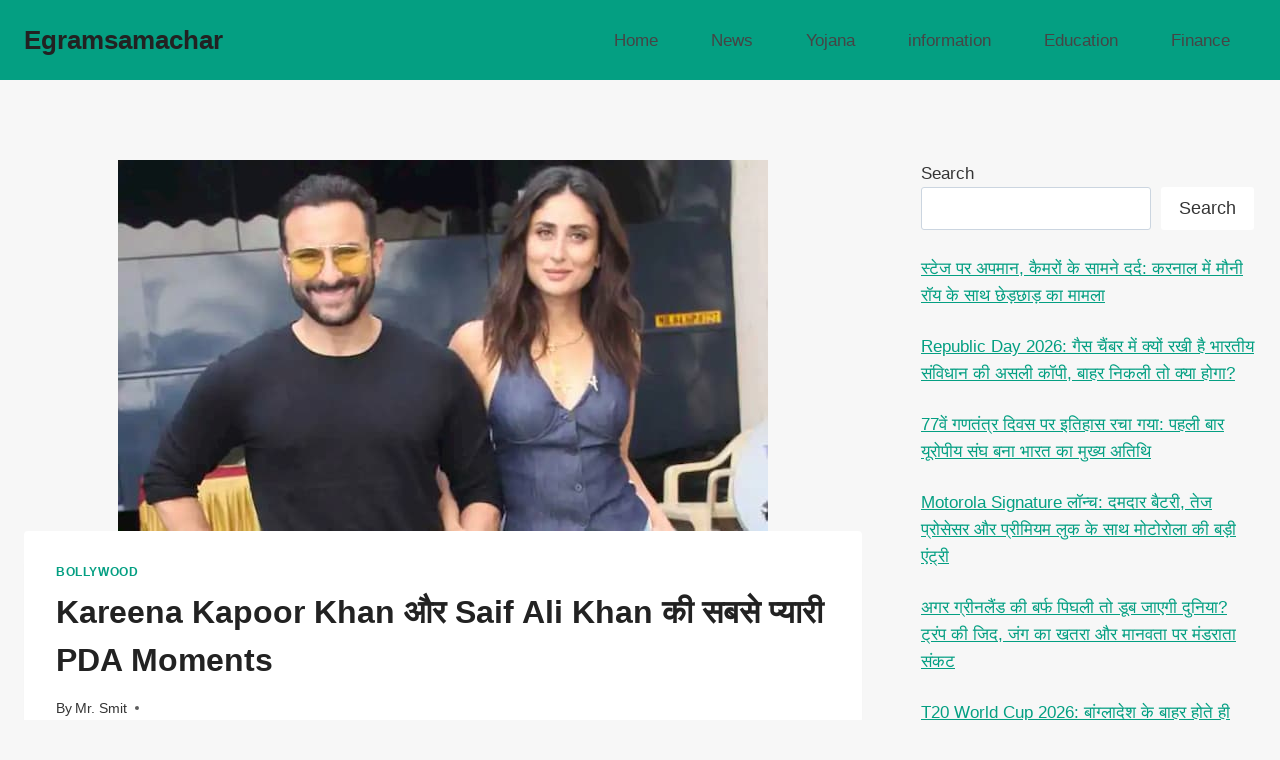

--- FILE ---
content_type: text/html; charset=UTF-8
request_url: https://egramsamachar.com/bollywood/kareena-kapoor-khan-and-saif-ali-khans-most-endearing-pda-moments/228/
body_size: 24319
content:
<!doctype html>
<html lang="en-US" prefix="og: https://ogp.me/ns#" class="no-js" itemtype="https://schema.org/Blog" itemscope>
<head>
	<meta charset="UTF-8">
	<meta name="viewport" content="width=device-width, initial-scale=1, minimum-scale=1">
	
<!-- Search Engine Optimization by Rank Math - https://rankmath.com/ -->
<title>Kareena Kapoor Khan और Saif Ali Khan की सबसे प्यारी PDA Moments - Egramsamachar</title><style id="rocket-critical-css">ul{box-sizing:border-box}.entry-content{counter-reset:footnotes}:root{--wp--preset--font-size--normal:16px;--wp--preset--font-size--huge:42px}.screen-reader-text{border:0;clip-path:inset(50%);height:1px;margin:-1px;overflow:hidden;padding:0;position:absolute;width:1px;word-wrap:normal!important}html{line-height:1.15;-webkit-text-size-adjust:100%}body{margin:0}main{display:block;min-width:0}h1{font-size:2em;margin:0.67em 0}a{background-color:transparent}b{font-weight:bold}img{border-style:none}button{font-size:100%;margin:0}button{overflow:visible}button{text-transform:none}button{-webkit-appearance:button}button::-moz-focus-inner{border-style:none;padding:0}button:-moz-focusring{outline:1px dotted ButtonText}::-webkit-file-upload-button{-webkit-appearance:button;font:inherit}:root{--global-gray-400:#CBD5E0;--global-gray-500:#A0AEC0;--global-xs-spacing:1em;--global-sm-spacing:1.5rem;--global-md-spacing:2rem;--global-lg-spacing:2.5em;--global-xl-spacing:3.5em;--global-xxl-spacing:5rem;--global-edge-spacing:1.5rem;--global-boxed-spacing:2rem;--global-font-size-small:clamp(0.8rem, 0.73rem + 0.217vw, 0.9rem);--global-font-size-medium:clamp(1.1rem, 0.995rem + 0.326vw, 1.25rem);--global-font-size-large:clamp(1.75rem, 1.576rem + 0.543vw, 2rem);--global-font-size-larger:clamp(2rem, 1.6rem + 1vw, 2.5rem);--global-font-size-xxlarge:clamp(2.25rem, 1.728rem + 1.63vw, 3rem)}h1{padding:0;margin:0}html{box-sizing:border-box}*,*::before,*::after{box-sizing:inherit}ul{margin:0 0 1.5em 1.5em;padding:0}ul{list-style:disc}li>ul{margin-bottom:0;margin-left:1.5em}img{display:block;height:auto;max-width:100%}a{color:var(--global-palette-highlight)}.screen-reader-text{clip:rect(1px,1px,1px,1px);position:absolute!important;height:1px;width:1px;overflow:hidden;word-wrap:normal!important}::-webkit-input-placeholder{color:var(--global-palette6)}::-moz-placeholder{color:var(--global-palette6);opacity:1}::placeholder{color:var(--global-palette6)}button{border-radius:3px;background:var(--global-palette-btn-bg);color:var(--global-palette-btn);padding:0.4em 1em;border:0;font-size:1.125rem;line-height:1.6;display:inline-block;font-family:inherit;text-decoration:none;box-shadow:0px 0px 0px -7px rgba(0,0,0,0)}button:visited{background:var(--global-palette-btn-bg);color:var(--global-palette-btn)}.kadence-svg-iconset{display:inline-flex;align-self:center}.kadence-svg-iconset svg{height:1em;width:1em}.kadence-svg-iconset.svg-baseline svg{top:.125em;position:relative}.kt-clear{*zoom:1}.kt-clear::before,.kt-clear::after{content:' ';display:table}.kt-clear::after{clear:both}.content-area{margin:var(--global-xxl-spacing) 0}.entry-content{word-break:break-word}.site-container{margin:0 auto;padding:0 var(--global-content-edge-padding)}.content-bg{background:white}@media screen and (min-width:720px) and (max-width:1024px){.vs-md-false{display:none!important}}#wrapper{overflow:hidden;overflow:clip}body.footer-on-bottom #wrapper{min-height:100vh;display:flex;flex-direction:column}body.footer-on-bottom #inner-wrap{flex:1 0 auto}.site-branding{max-height:inherit}.site-branding a.brand{display:flex;gap:1em;flex-direction:row;align-items:center;text-decoration:none;color:inherit;max-height:inherit}.site-branding .site-title{margin:0}.header-navigation ul ul.sub-menu{display:none;position:absolute;top:100%;flex-direction:column;background:#fff;margin-left:0;box-shadow:0 2px 13px rgba(0,0,0,.1);z-index:1000}.header-navigation ul ul.sub-menu>li:last-child{border-bottom:0}.nav--toggle-sub .dropdown-nav-toggle{display:block;background:0 0;position:absolute;right:0;top:50%;width:.7em;height:.7em;font-size:inherit;width:.9em;height:.9em;font-size:.9em;display:inline-flex;line-height:inherit;margin:0;padding:0;border:none;border-radius:0;transform:translateY(-50%);overflow:visible}.nav--toggle-sub li.menu-item-has-children{position:relative}.nav-drop-title-wrap{position:relative;padding-right:1em;display:block}.header-menu-container,.header-navigation{display:flex}.header-navigation li.menu-item>a{display:block;width:100%;text-decoration:none;color:var(--global-palette4);transform:translate3d(0,0,0)}.header-navigation ul.sub-menu{display:block;list-style:none;margin:0;padding:0}.header-navigation ul li.menu-item>a{padding:.6em .5em}.header-navigation ul ul li.menu-item>a{padding:1em}.header-navigation ul ul li.menu-item>a{width:200px}.header-navigation .menu{display:flex;flex-wrap:wrap;justify-content:center;align-items:center;list-style:none;margin:0;padding:0}.menu-toggle-open{display:flex;background:0 0;align-items:center;box-shadow:none}.menu-toggle-open .menu-toggle-icon{display:flex}.menu-toggle-open.menu-toggle-style-default{border:0}.wp-site-blocks .menu-toggle-open{box-shadow:none}.mobile-navigation{width:100%}.mobile-navigation a{display:block;width:100%;text-decoration:none;padding:.6em .5em}.mobile-navigation ul{display:block;list-style:none;margin:0;padding:0}.drawer-nav-drop-wrap{display:flex;position:relative}.drawer-nav-drop-wrap a{color:inherit}.drawer-nav-drop-wrap .drawer-sub-toggle{background:0 0;color:inherit;padding:.5em .7em;display:flex;border:0;border-radius:0;box-shadow:none;line-height:normal}.mobile-navigation ul ul{padding-left:1em}.mobile-navigation ul.has-collapse-sub-nav ul.sub-menu{display:none}.popup-drawer{position:fixed;display:none;top:0;bottom:0;left:-99999rem;right:99999rem;z-index:100000}.popup-drawer .drawer-overlay{background-color:rgba(0,0,0,.4);position:fixed;top:0;right:0;bottom:0;left:0;opacity:0}.popup-drawer .drawer-inner{width:100%;transform:translateX(100%);max-width:90%;right:0;top:0;overflow:auto;background:#090c10;color:#fff;bottom:0;opacity:0;position:fixed;box-shadow:0 0 2rem 0 rgba(0,0,0,.1);display:flex;flex-direction:column}.popup-drawer .drawer-header{padding:0 1.5em;display:flex;justify-content:flex-end;min-height:calc(1.2em + 24px)}.popup-drawer .drawer-header .drawer-toggle{background:0 0;border:0;font-size:24px;line-height:1;padding:.6em .15em;color:inherit;display:flex;box-shadow:none;border-radius:0}.popup-drawer .drawer-content{padding:0 1.5em 1.5em}.popup-drawer .drawer-header .drawer-toggle{width:1em;position:relative;height:1em;box-sizing:content-box;font-size:24px}.drawer-toggle .toggle-close-bar{width:.75em;height:.08em;background:currentColor;transform-origin:center center;position:absolute;margin-top:-.04em;opacity:0;border-radius:.08em;left:50%;margin-left:-.375em;top:50%;transform:rotate(45deg) translateX(-50%)}.drawer-toggle .toggle-close-bar:last-child{transform:rotate(-45deg) translateX(50%)}#main-header{display:none}#masthead{position:relative;z-index:11}@media screen and (min-width:1025px){#main-header{display:block}#mobile-header{display:none}}.site-header-row{display:grid;grid-template-columns:auto auto}.site-header-section{display:flex;max-height:inherit}.site-header-item{display:flex;align-items:center;margin-right:10px;max-height:inherit}.site-header-section>.site-header-item:last-child{margin-right:0}.drawer-content .site-header-item{margin-right:0;margin-bottom:10px}.drawer-content .site-header-item:last-child{margin-bottom:0}.site-header-section-right{justify-content:flex-end}#mobile-drawer{z-index:99999}.entry{box-shadow:0px 15px 25px -10px rgba(0,0,0,0.05);border-radius:.25rem}.content-wrap{position:relative}.kadence-thumbnail-position-behind+.entry{z-index:1;position:relative}@media screen and (max-width:719px){.content-style-boxed .content-bg:not(.loop-entry){margin-left:-1rem;margin-right:-1rem;width:auto}}.single-content{margin:var(--global-md-spacing) 0 0}.single-content p{margin-top:0;margin-bottom:var(--global-md-spacing)}.entry-content:after{display:table;clear:both;content:''}.wp-site-blocks .post-thumbnail{display:block;height:0;padding-bottom:66.67%;overflow:hidden;position:relative}.wp-site-blocks .post-thumbnail .post-thumbnail-inner{position:absolute;top:0;bottom:0;left:0;right:0}.wp-site-blocks .post-thumbnail img{flex:1;-o-object-fit:cover;object-fit:cover}.wp-site-blocks .post-thumbnail:not(.kadence-thumbnail-ratio-inherit) img{height:100%;width:100%}.kadence-thumbnail-position-behind{margin-bottom:-4.3em;position:relative;z-index:0}.entry-meta{font-size:80%;margin:1em 0;display:flex;flex-wrap:wrap}.entry-meta>*{display:inline-flex;align-items:center;flex-wrap:wrap}.entry-meta>* time{white-space:nowrap}.entry-meta a{color:inherit;text-decoration:none}.entry-meta .meta-label{margin-right:.2rem}.entry-meta>*:after{margin-left:.5rem;margin-right:.5rem;content:"";display:inline-block;background-color:currentColor;height:.25rem;width:.25rem;opacity:.8;border-radius:9999px;vertical-align:.1875em}.entry-meta>*:last-child:after{display:none}.loop-entry .entry-summary p{margin:1em 0}.updated:not(.published){display:none}.entry-summary{margin:var(--global-xs-spacing) 0 0}a.post-more-link{font-weight:bold;letter-spacing:.05em;text-transform:uppercase;text-decoration:none;color:inherit;font-size:80%}a.post-more-link .kadence-svg-iconset{margin-left:0.5em}.more-link-wrap{margin-top:var(--global-xs-spacing);margin-bottom:0}.entry-taxonomies{margin-bottom:0.5em;letter-spacing:.05em;font-size:70%;text-transform:uppercase}.entry-taxonomies a{text-decoration:none;font-weight:bold}@media screen and (max-width:719px){.loop-entry .entry-taxonomies{margin-bottom:1em}}.entry-header{margin-bottom:1em}.entry-footer{clear:both}.alignwide{margin-left:calc(50% - (var(--global-vw, 100vw) / 2));margin-right:calc(50% - (var(--global-vw, 100vw) / 2));max-width:100vw;width:var(--global-vw, 100vw);padding-left:0;padding-right:0;clear:both}@media screen and (min-width:1025px){.content-width-narrow .content-area .alignwide{margin-left:-80px;margin-right:-80px;width:auto}}.entry-title{word-wrap:break-word}.entry-related-carousel .entry-summary,.entry-related-carousel .entry-footer,.entry-related-carousel .entry-taxonomies{display:none}</style><link rel="preload" href="https://egramsamachar.com/wp-content/cache/min/1/10d383b9ed85a04fb5412000eb10884c.css" data-rocket-async="style" as="style" onload="this.onload=null;this.rel='stylesheet'" media="all" data-minify="1" />
<meta name="description" content="Kareena Kapoor Khan और Saif Ali Khan बॉलीवुड के सबसे लोकप्रिय जोड़ों में से एक हैं। वे अक्सर PDA में संलग्न होते हैं और शायद ही कभी शटरबग्स के लिए खुशी से पेश"/>
<meta name="robots" content="follow, index, max-snippet:-1, max-video-preview:-1, max-image-preview:large"/>
<link rel="canonical" href="https://egramsamachar.com/bollywood/kareena-kapoor-khan-and-saif-ali-khans-most-endearing-pda-moments/228/" />
<meta property="og:locale" content="en_US" />
<meta property="og:type" content="article" />
<meta property="og:title" content="Kareena Kapoor Khan और Saif Ali Khan की सबसे प्यारी PDA Moments - Egramsamachar" />
<meta property="og:description" content="Kareena Kapoor Khan और Saif Ali Khan बॉलीवुड के सबसे लोकप्रिय जोड़ों में से एक हैं। वे अक्सर PDA में संलग्न होते हैं और शायद ही कभी शटरबग्स के लिए खुशी से पेश" />
<meta property="og:url" content="https://egramsamachar.com/bollywood/kareena-kapoor-khan-and-saif-ali-khans-most-endearing-pda-moments/228/" />
<meta property="og:site_name" content="Egramsamachar" />
<meta property="article:section" content="Bollywood" />
<meta property="og:updated_time" content="2022-12-10T05:00:19+00:00" />
<meta property="og:image" content="https://egramsamachar.com/wp-content/uploads/2020/06/kareena-saif-1.jpg" />
<meta property="og:image:secure_url" content="https://egramsamachar.com/wp-content/uploads/2020/06/kareena-saif-1.jpg" />
<meta property="og:image:width" content="650" />
<meta property="og:image:height" content="371" />
<meta property="og:image:alt" content="Kareena Kapoor Khan और Saif Ali Khan की सबसे प्यारी PDA Moments" />
<meta property="og:image:type" content="image/jpeg" />
<meta property="article:published_time" content="2022-12-10T04:43:49+00:00" />
<meta property="article:modified_time" content="2022-12-10T05:00:19+00:00" />
<meta name="twitter:card" content="summary_large_image" />
<meta name="twitter:title" content="Kareena Kapoor Khan और Saif Ali Khan की सबसे प्यारी PDA Moments - Egramsamachar" />
<meta name="twitter:description" content="Kareena Kapoor Khan और Saif Ali Khan बॉलीवुड के सबसे लोकप्रिय जोड़ों में से एक हैं। वे अक्सर PDA में संलग्न होते हैं और शायद ही कभी शटरबग्स के लिए खुशी से पेश" />
<meta name="twitter:image" content="https://egramsamachar.com/wp-content/uploads/2020/06/kareena-saif-1.jpg" />
<meta name="twitter:label1" content="Written by" />
<meta name="twitter:data1" content="Mr. Smit" />
<meta name="twitter:label2" content="Time to read" />
<meta name="twitter:data2" content="3 minutes" />
<script type="application/ld+json" class="rank-math-schema">{"@context":"https://schema.org","@graph":[{"@type":"Organization","@id":"https://egramsamachar.com/#organization","name":"Egram Samachar","url":"https://egramsamachar.com","logo":{"@type":"ImageObject","@id":"https://egramsamachar.com/#logo","url":"http://egramsamachar.com/wp-content/uploads/2020/06/Egram-Samachar.jpg","contentUrl":"http://egramsamachar.com/wp-content/uploads/2020/06/Egram-Samachar.jpg","caption":"Egram Samachar","inLanguage":"en-US","width":"272","height":"90"}},{"@type":"WebSite","@id":"https://egramsamachar.com/#website","url":"https://egramsamachar.com","name":"Egram Samachar","publisher":{"@id":"https://egramsamachar.com/#organization"},"inLanguage":"en-US"},{"@type":"ImageObject","@id":"https://egramsamachar.com/wp-content/uploads/2020/06/kareena-saif-1.jpg","url":"https://egramsamachar.com/wp-content/uploads/2020/06/kareena-saif-1.jpg","width":"650","height":"371","inLanguage":"en-US"},{"@type":"WebPage","@id":"https://egramsamachar.com/bollywood/kareena-kapoor-khan-and-saif-ali-khans-most-endearing-pda-moments/228/#webpage","url":"https://egramsamachar.com/bollywood/kareena-kapoor-khan-and-saif-ali-khans-most-endearing-pda-moments/228/","name":"Kareena Kapoor Khan \u0914\u0930 Saif Ali Khan \u0915\u0940 \u0938\u092c\u0938\u0947 \u092a\u094d\u092f\u093e\u0930\u0940 PDA Moments - Egramsamachar","datePublished":"2022-12-10T04:43:49+00:00","dateModified":"2022-12-10T05:00:19+00:00","isPartOf":{"@id":"https://egramsamachar.com/#website"},"primaryImageOfPage":{"@id":"https://egramsamachar.com/wp-content/uploads/2020/06/kareena-saif-1.jpg"},"inLanguage":"en-US"},{"@type":"NewsArticle","headline":"Kareena Kapoor Khan \u0914\u0930 Saif Ali Khan \u0915\u0940 \u0938\u092c\u0938\u0947 \u092a\u094d\u092f\u093e\u0930\u0940 PDA Moments - Egramsamachar","datePublished":"2022-12-10T04:43:49+00:00","dateModified":"2022-12-10T05:00:19+00:00","author":{"@type":"Person","name":"Mr. Smit"},"name":"Kareena Kapoor Khan \u0914\u0930 Saif Ali Khan \u0915\u0940 \u0938\u092c\u0938\u0947 \u092a\u094d\u092f\u093e\u0930\u0940 PDA Moments - Egramsamachar","articleSection":"Bollywood","@id":"https://egramsamachar.com/bollywood/kareena-kapoor-khan-and-saif-ali-khans-most-endearing-pda-moments/228/#schema-56729","isPartOf":{"@id":"https://egramsamachar.com/bollywood/kareena-kapoor-khan-and-saif-ali-khans-most-endearing-pda-moments/228/#webpage"},"publisher":{"@id":"https://egramsamachar.com/#organization"},"image":{"@id":"https://egramsamachar.com/wp-content/uploads/2020/06/kareena-saif-1.jpg"},"inLanguage":"en-US","mainEntityOfPage":{"@id":"https://egramsamachar.com/bollywood/kareena-kapoor-khan-and-saif-ali-khans-most-endearing-pda-moments/228/#webpage"}}]}</script>
<!-- /Rank Math WordPress SEO plugin -->

<link rel='dns-prefetch' href='//www.googletagmanager.com' />
<link rel='dns-prefetch' href='//stats.wp.com' />
<link href='https://fonts.gstatic.com' crossorigin rel='preconnect' />
<link rel='preconnect' href='//c0.wp.com' />
<link rel="alternate" type="application/rss+xml" title="Egramsamachar &raquo; Feed" href="https://egramsamachar.com/feed/" />
<link rel="alternate" type="application/rss+xml" title="Egramsamachar &raquo; Comments Feed" href="https://egramsamachar.com/comments/feed/" />
			
			<link rel="alternate" title="oEmbed (JSON)" type="application/json+oembed" href="https://egramsamachar.com/wp-json/oembed/1.0/embed?url=https%3A%2F%2Fegramsamachar.com%2Fbollywood%2Fkareena-kapoor-khan-and-saif-ali-khans-most-endearing-pda-moments%2F228%2F" />
<link rel="alternate" title="oEmbed (XML)" type="text/xml+oembed" href="https://egramsamachar.com/wp-json/oembed/1.0/embed?url=https%3A%2F%2Fegramsamachar.com%2Fbollywood%2Fkareena-kapoor-khan-and-saif-ali-khans-most-endearing-pda-moments%2F228%2F&#038;format=xml" />
<style id='wp-img-auto-sizes-contain-inline-css'>
img:is([sizes=auto i],[sizes^="auto," i]){contain-intrinsic-size:3000px 1500px}
/*# sourceURL=wp-img-auto-sizes-contain-inline-css */
</style>
<style id='wp-emoji-styles-inline-css'>

	img.wp-smiley, img.emoji {
		display: inline !important;
		border: none !important;
		box-shadow: none !important;
		height: 1em !important;
		width: 1em !important;
		margin: 0 0.07em !important;
		vertical-align: -0.1em !important;
		background: none !important;
		padding: 0 !important;
	}
/*# sourceURL=wp-emoji-styles-inline-css */
</style>
<style id='wp-block-library-inline-css'>
:root{--wp-block-synced-color:#7a00df;--wp-block-synced-color--rgb:122,0,223;--wp-bound-block-color:var(--wp-block-synced-color);--wp-editor-canvas-background:#ddd;--wp-admin-theme-color:#007cba;--wp-admin-theme-color--rgb:0,124,186;--wp-admin-theme-color-darker-10:#006ba1;--wp-admin-theme-color-darker-10--rgb:0,107,160.5;--wp-admin-theme-color-darker-20:#005a87;--wp-admin-theme-color-darker-20--rgb:0,90,135;--wp-admin-border-width-focus:2px}@media (min-resolution:192dpi){:root{--wp-admin-border-width-focus:1.5px}}.wp-element-button{cursor:pointer}:root .has-very-light-gray-background-color{background-color:#eee}:root .has-very-dark-gray-background-color{background-color:#313131}:root .has-very-light-gray-color{color:#eee}:root .has-very-dark-gray-color{color:#313131}:root .has-vivid-green-cyan-to-vivid-cyan-blue-gradient-background{background:linear-gradient(135deg,#00d084,#0693e3)}:root .has-purple-crush-gradient-background{background:linear-gradient(135deg,#34e2e4,#4721fb 50%,#ab1dfe)}:root .has-hazy-dawn-gradient-background{background:linear-gradient(135deg,#faaca8,#dad0ec)}:root .has-subdued-olive-gradient-background{background:linear-gradient(135deg,#fafae1,#67a671)}:root .has-atomic-cream-gradient-background{background:linear-gradient(135deg,#fdd79a,#004a59)}:root .has-nightshade-gradient-background{background:linear-gradient(135deg,#330968,#31cdcf)}:root .has-midnight-gradient-background{background:linear-gradient(135deg,#020381,#2874fc)}:root{--wp--preset--font-size--normal:16px;--wp--preset--font-size--huge:42px}.has-regular-font-size{font-size:1em}.has-larger-font-size{font-size:2.625em}.has-normal-font-size{font-size:var(--wp--preset--font-size--normal)}.has-huge-font-size{font-size:var(--wp--preset--font-size--huge)}.has-text-align-center{text-align:center}.has-text-align-left{text-align:left}.has-text-align-right{text-align:right}.has-fit-text{white-space:nowrap!important}#end-resizable-editor-section{display:none}.aligncenter{clear:both}.items-justified-left{justify-content:flex-start}.items-justified-center{justify-content:center}.items-justified-right{justify-content:flex-end}.items-justified-space-between{justify-content:space-between}.screen-reader-text{border:0;clip-path:inset(50%);height:1px;margin:-1px;overflow:hidden;padding:0;position:absolute;width:1px;word-wrap:normal!important}.screen-reader-text:focus{background-color:#ddd;clip-path:none;color:#444;display:block;font-size:1em;height:auto;left:5px;line-height:normal;padding:15px 23px 14px;text-decoration:none;top:5px;width:auto;z-index:100000}html :where(.has-border-color){border-style:solid}html :where([style*=border-top-color]){border-top-style:solid}html :where([style*=border-right-color]){border-right-style:solid}html :where([style*=border-bottom-color]){border-bottom-style:solid}html :where([style*=border-left-color]){border-left-style:solid}html :where([style*=border-width]){border-style:solid}html :where([style*=border-top-width]){border-top-style:solid}html :where([style*=border-right-width]){border-right-style:solid}html :where([style*=border-bottom-width]){border-bottom-style:solid}html :where([style*=border-left-width]){border-left-style:solid}html :where(img[class*=wp-image-]){height:auto;max-width:100%}:where(figure){margin:0 0 1em}html :where(.is-position-sticky){--wp-admin--admin-bar--position-offset:var(--wp-admin--admin-bar--height,0px)}@media screen and (max-width:600px){html :where(.is-position-sticky){--wp-admin--admin-bar--position-offset:0px}}

/*# sourceURL=wp-block-library-inline-css */
</style><style id='wp-block-latest-posts-inline-css'>
.wp-block-latest-posts{box-sizing:border-box}.wp-block-latest-posts.alignleft{margin-right:2em}.wp-block-latest-posts.alignright{margin-left:2em}.wp-block-latest-posts.wp-block-latest-posts__list{list-style:none}.wp-block-latest-posts.wp-block-latest-posts__list li{clear:both;overflow-wrap:break-word}.wp-block-latest-posts.is-grid{display:flex;flex-wrap:wrap}.wp-block-latest-posts.is-grid li{margin:0 1.25em 1.25em 0;width:100%}@media (min-width:600px){.wp-block-latest-posts.columns-2 li{width:calc(50% - .625em)}.wp-block-latest-posts.columns-2 li:nth-child(2n){margin-right:0}.wp-block-latest-posts.columns-3 li{width:calc(33.33333% - .83333em)}.wp-block-latest-posts.columns-3 li:nth-child(3n){margin-right:0}.wp-block-latest-posts.columns-4 li{width:calc(25% - .9375em)}.wp-block-latest-posts.columns-4 li:nth-child(4n){margin-right:0}.wp-block-latest-posts.columns-5 li{width:calc(20% - 1em)}.wp-block-latest-posts.columns-5 li:nth-child(5n){margin-right:0}.wp-block-latest-posts.columns-6 li{width:calc(16.66667% - 1.04167em)}.wp-block-latest-posts.columns-6 li:nth-child(6n){margin-right:0}}:root :where(.wp-block-latest-posts.is-grid){padding:0}:root :where(.wp-block-latest-posts.wp-block-latest-posts__list){padding-left:0}.wp-block-latest-posts__post-author,.wp-block-latest-posts__post-date{display:block;font-size:.8125em}.wp-block-latest-posts__post-excerpt,.wp-block-latest-posts__post-full-content{margin-bottom:1em;margin-top:.5em}.wp-block-latest-posts__featured-image a{display:inline-block}.wp-block-latest-posts__featured-image img{height:auto;max-width:100%;width:auto}.wp-block-latest-posts__featured-image.alignleft{float:left;margin-right:1em}.wp-block-latest-posts__featured-image.alignright{float:right;margin-left:1em}.wp-block-latest-posts__featured-image.aligncenter{margin-bottom:1em;text-align:center}
/*# sourceURL=https://c0.wp.com/c/6.9/wp-includes/blocks/latest-posts/style.min.css */
</style>
<style id='wp-block-search-inline-css'>
.wp-block-search__button{margin-left:10px;word-break:normal}.wp-block-search__button.has-icon{line-height:0}.wp-block-search__button svg{height:1.25em;min-height:24px;min-width:24px;width:1.25em;fill:currentColor;vertical-align:text-bottom}:where(.wp-block-search__button){border:1px solid #ccc;padding:6px 10px}.wp-block-search__inside-wrapper{display:flex;flex:auto;flex-wrap:nowrap;max-width:100%}.wp-block-search__label{width:100%}.wp-block-search.wp-block-search__button-only .wp-block-search__button{box-sizing:border-box;display:flex;flex-shrink:0;justify-content:center;margin-left:0;max-width:100%}.wp-block-search.wp-block-search__button-only .wp-block-search__inside-wrapper{min-width:0!important;transition-property:width}.wp-block-search.wp-block-search__button-only .wp-block-search__input{flex-basis:100%;transition-duration:.3s}.wp-block-search.wp-block-search__button-only.wp-block-search__searchfield-hidden,.wp-block-search.wp-block-search__button-only.wp-block-search__searchfield-hidden .wp-block-search__inside-wrapper{overflow:hidden}.wp-block-search.wp-block-search__button-only.wp-block-search__searchfield-hidden .wp-block-search__input{border-left-width:0!important;border-right-width:0!important;flex-basis:0;flex-grow:0;margin:0;min-width:0!important;padding-left:0!important;padding-right:0!important;width:0!important}:where(.wp-block-search__input){appearance:none;border:1px solid #949494;flex-grow:1;font-family:inherit;font-size:inherit;font-style:inherit;font-weight:inherit;letter-spacing:inherit;line-height:inherit;margin-left:0;margin-right:0;min-width:3rem;padding:8px;text-decoration:unset!important;text-transform:inherit}:where(.wp-block-search__button-inside .wp-block-search__inside-wrapper){background-color:#fff;border:1px solid #949494;box-sizing:border-box;padding:4px}:where(.wp-block-search__button-inside .wp-block-search__inside-wrapper) .wp-block-search__input{border:none;border-radius:0;padding:0 4px}:where(.wp-block-search__button-inside .wp-block-search__inside-wrapper) .wp-block-search__input:focus{outline:none}:where(.wp-block-search__button-inside .wp-block-search__inside-wrapper) :where(.wp-block-search__button){padding:4px 8px}.wp-block-search.aligncenter .wp-block-search__inside-wrapper{margin:auto}.wp-block[data-align=right] .wp-block-search.wp-block-search__button-only .wp-block-search__inside-wrapper{float:right}
/*# sourceURL=https://c0.wp.com/c/6.9/wp-includes/blocks/search/style.min.css */
</style>
<style id='global-styles-inline-css'>
:root{--wp--preset--aspect-ratio--square: 1;--wp--preset--aspect-ratio--4-3: 4/3;--wp--preset--aspect-ratio--3-4: 3/4;--wp--preset--aspect-ratio--3-2: 3/2;--wp--preset--aspect-ratio--2-3: 2/3;--wp--preset--aspect-ratio--16-9: 16/9;--wp--preset--aspect-ratio--9-16: 9/16;--wp--preset--color--black: #000000;--wp--preset--color--cyan-bluish-gray: #abb8c3;--wp--preset--color--white: #ffffff;--wp--preset--color--pale-pink: #f78da7;--wp--preset--color--vivid-red: #cf2e2e;--wp--preset--color--luminous-vivid-orange: #ff6900;--wp--preset--color--luminous-vivid-amber: #fcb900;--wp--preset--color--light-green-cyan: #7bdcb5;--wp--preset--color--vivid-green-cyan: #00d084;--wp--preset--color--pale-cyan-blue: #8ed1fc;--wp--preset--color--vivid-cyan-blue: #0693e3;--wp--preset--color--vivid-purple: #9b51e0;--wp--preset--color--theme-palette-1: var(--global-palette1);--wp--preset--color--theme-palette-2: var(--global-palette2);--wp--preset--color--theme-palette-3: var(--global-palette3);--wp--preset--color--theme-palette-4: var(--global-palette4);--wp--preset--color--theme-palette-5: var(--global-palette5);--wp--preset--color--theme-palette-6: var(--global-palette6);--wp--preset--color--theme-palette-7: var(--global-palette7);--wp--preset--color--theme-palette-8: var(--global-palette8);--wp--preset--color--theme-palette-9: var(--global-palette9);--wp--preset--color--theme-palette-10: var(--global-palette10);--wp--preset--color--theme-palette-11: var(--global-palette11);--wp--preset--color--theme-palette-12: var(--global-palette12);--wp--preset--color--theme-palette-13: var(--global-palette13);--wp--preset--color--theme-palette-14: var(--global-palette14);--wp--preset--color--theme-palette-15: var(--global-palette15);--wp--preset--gradient--vivid-cyan-blue-to-vivid-purple: linear-gradient(135deg,rgb(6,147,227) 0%,rgb(155,81,224) 100%);--wp--preset--gradient--light-green-cyan-to-vivid-green-cyan: linear-gradient(135deg,rgb(122,220,180) 0%,rgb(0,208,130) 100%);--wp--preset--gradient--luminous-vivid-amber-to-luminous-vivid-orange: linear-gradient(135deg,rgb(252,185,0) 0%,rgb(255,105,0) 100%);--wp--preset--gradient--luminous-vivid-orange-to-vivid-red: linear-gradient(135deg,rgb(255,105,0) 0%,rgb(207,46,46) 100%);--wp--preset--gradient--very-light-gray-to-cyan-bluish-gray: linear-gradient(135deg,rgb(238,238,238) 0%,rgb(169,184,195) 100%);--wp--preset--gradient--cool-to-warm-spectrum: linear-gradient(135deg,rgb(74,234,220) 0%,rgb(151,120,209) 20%,rgb(207,42,186) 40%,rgb(238,44,130) 60%,rgb(251,105,98) 80%,rgb(254,248,76) 100%);--wp--preset--gradient--blush-light-purple: linear-gradient(135deg,rgb(255,206,236) 0%,rgb(152,150,240) 100%);--wp--preset--gradient--blush-bordeaux: linear-gradient(135deg,rgb(254,205,165) 0%,rgb(254,45,45) 50%,rgb(107,0,62) 100%);--wp--preset--gradient--luminous-dusk: linear-gradient(135deg,rgb(255,203,112) 0%,rgb(199,81,192) 50%,rgb(65,88,208) 100%);--wp--preset--gradient--pale-ocean: linear-gradient(135deg,rgb(255,245,203) 0%,rgb(182,227,212) 50%,rgb(51,167,181) 100%);--wp--preset--gradient--electric-grass: linear-gradient(135deg,rgb(202,248,128) 0%,rgb(113,206,126) 100%);--wp--preset--gradient--midnight: linear-gradient(135deg,rgb(2,3,129) 0%,rgb(40,116,252) 100%);--wp--preset--font-size--small: var(--global-font-size-small);--wp--preset--font-size--medium: var(--global-font-size-medium);--wp--preset--font-size--large: var(--global-font-size-large);--wp--preset--font-size--x-large: 42px;--wp--preset--font-size--larger: var(--global-font-size-larger);--wp--preset--font-size--xxlarge: var(--global-font-size-xxlarge);--wp--preset--spacing--20: 0.44rem;--wp--preset--spacing--30: 0.67rem;--wp--preset--spacing--40: 1rem;--wp--preset--spacing--50: 1.5rem;--wp--preset--spacing--60: 2.25rem;--wp--preset--spacing--70: 3.38rem;--wp--preset--spacing--80: 5.06rem;--wp--preset--shadow--natural: 6px 6px 9px rgba(0, 0, 0, 0.2);--wp--preset--shadow--deep: 12px 12px 50px rgba(0, 0, 0, 0.4);--wp--preset--shadow--sharp: 6px 6px 0px rgba(0, 0, 0, 0.2);--wp--preset--shadow--outlined: 6px 6px 0px -3px rgb(255, 255, 255), 6px 6px rgb(0, 0, 0);--wp--preset--shadow--crisp: 6px 6px 0px rgb(0, 0, 0);}:where(.is-layout-flex){gap: 0.5em;}:where(.is-layout-grid){gap: 0.5em;}body .is-layout-flex{display: flex;}.is-layout-flex{flex-wrap: wrap;align-items: center;}.is-layout-flex > :is(*, div){margin: 0;}body .is-layout-grid{display: grid;}.is-layout-grid > :is(*, div){margin: 0;}:where(.wp-block-columns.is-layout-flex){gap: 2em;}:where(.wp-block-columns.is-layout-grid){gap: 2em;}:where(.wp-block-post-template.is-layout-flex){gap: 1.25em;}:where(.wp-block-post-template.is-layout-grid){gap: 1.25em;}.has-black-color{color: var(--wp--preset--color--black) !important;}.has-cyan-bluish-gray-color{color: var(--wp--preset--color--cyan-bluish-gray) !important;}.has-white-color{color: var(--wp--preset--color--white) !important;}.has-pale-pink-color{color: var(--wp--preset--color--pale-pink) !important;}.has-vivid-red-color{color: var(--wp--preset--color--vivid-red) !important;}.has-luminous-vivid-orange-color{color: var(--wp--preset--color--luminous-vivid-orange) !important;}.has-luminous-vivid-amber-color{color: var(--wp--preset--color--luminous-vivid-amber) !important;}.has-light-green-cyan-color{color: var(--wp--preset--color--light-green-cyan) !important;}.has-vivid-green-cyan-color{color: var(--wp--preset--color--vivid-green-cyan) !important;}.has-pale-cyan-blue-color{color: var(--wp--preset--color--pale-cyan-blue) !important;}.has-vivid-cyan-blue-color{color: var(--wp--preset--color--vivid-cyan-blue) !important;}.has-vivid-purple-color{color: var(--wp--preset--color--vivid-purple) !important;}.has-black-background-color{background-color: var(--wp--preset--color--black) !important;}.has-cyan-bluish-gray-background-color{background-color: var(--wp--preset--color--cyan-bluish-gray) !important;}.has-white-background-color{background-color: var(--wp--preset--color--white) !important;}.has-pale-pink-background-color{background-color: var(--wp--preset--color--pale-pink) !important;}.has-vivid-red-background-color{background-color: var(--wp--preset--color--vivid-red) !important;}.has-luminous-vivid-orange-background-color{background-color: var(--wp--preset--color--luminous-vivid-orange) !important;}.has-luminous-vivid-amber-background-color{background-color: var(--wp--preset--color--luminous-vivid-amber) !important;}.has-light-green-cyan-background-color{background-color: var(--wp--preset--color--light-green-cyan) !important;}.has-vivid-green-cyan-background-color{background-color: var(--wp--preset--color--vivid-green-cyan) !important;}.has-pale-cyan-blue-background-color{background-color: var(--wp--preset--color--pale-cyan-blue) !important;}.has-vivid-cyan-blue-background-color{background-color: var(--wp--preset--color--vivid-cyan-blue) !important;}.has-vivid-purple-background-color{background-color: var(--wp--preset--color--vivid-purple) !important;}.has-black-border-color{border-color: var(--wp--preset--color--black) !important;}.has-cyan-bluish-gray-border-color{border-color: var(--wp--preset--color--cyan-bluish-gray) !important;}.has-white-border-color{border-color: var(--wp--preset--color--white) !important;}.has-pale-pink-border-color{border-color: var(--wp--preset--color--pale-pink) !important;}.has-vivid-red-border-color{border-color: var(--wp--preset--color--vivid-red) !important;}.has-luminous-vivid-orange-border-color{border-color: var(--wp--preset--color--luminous-vivid-orange) !important;}.has-luminous-vivid-amber-border-color{border-color: var(--wp--preset--color--luminous-vivid-amber) !important;}.has-light-green-cyan-border-color{border-color: var(--wp--preset--color--light-green-cyan) !important;}.has-vivid-green-cyan-border-color{border-color: var(--wp--preset--color--vivid-green-cyan) !important;}.has-pale-cyan-blue-border-color{border-color: var(--wp--preset--color--pale-cyan-blue) !important;}.has-vivid-cyan-blue-border-color{border-color: var(--wp--preset--color--vivid-cyan-blue) !important;}.has-vivid-purple-border-color{border-color: var(--wp--preset--color--vivid-purple) !important;}.has-vivid-cyan-blue-to-vivid-purple-gradient-background{background: var(--wp--preset--gradient--vivid-cyan-blue-to-vivid-purple) !important;}.has-light-green-cyan-to-vivid-green-cyan-gradient-background{background: var(--wp--preset--gradient--light-green-cyan-to-vivid-green-cyan) !important;}.has-luminous-vivid-amber-to-luminous-vivid-orange-gradient-background{background: var(--wp--preset--gradient--luminous-vivid-amber-to-luminous-vivid-orange) !important;}.has-luminous-vivid-orange-to-vivid-red-gradient-background{background: var(--wp--preset--gradient--luminous-vivid-orange-to-vivid-red) !important;}.has-very-light-gray-to-cyan-bluish-gray-gradient-background{background: var(--wp--preset--gradient--very-light-gray-to-cyan-bluish-gray) !important;}.has-cool-to-warm-spectrum-gradient-background{background: var(--wp--preset--gradient--cool-to-warm-spectrum) !important;}.has-blush-light-purple-gradient-background{background: var(--wp--preset--gradient--blush-light-purple) !important;}.has-blush-bordeaux-gradient-background{background: var(--wp--preset--gradient--blush-bordeaux) !important;}.has-luminous-dusk-gradient-background{background: var(--wp--preset--gradient--luminous-dusk) !important;}.has-pale-ocean-gradient-background{background: var(--wp--preset--gradient--pale-ocean) !important;}.has-electric-grass-gradient-background{background: var(--wp--preset--gradient--electric-grass) !important;}.has-midnight-gradient-background{background: var(--wp--preset--gradient--midnight) !important;}.has-small-font-size{font-size: var(--wp--preset--font-size--small) !important;}.has-medium-font-size{font-size: var(--wp--preset--font-size--medium) !important;}.has-large-font-size{font-size: var(--wp--preset--font-size--large) !important;}.has-x-large-font-size{font-size: var(--wp--preset--font-size--x-large) !important;}
/*# sourceURL=global-styles-inline-css */
</style>

<style id='classic-theme-styles-inline-css'>
/*! This file is auto-generated */
.wp-block-button__link{color:#fff;background-color:#32373c;border-radius:9999px;box-shadow:none;text-decoration:none;padding:calc(.667em + 2px) calc(1.333em + 2px);font-size:1.125em}.wp-block-file__button{background:#32373c;color:#fff;text-decoration:none}
/*# sourceURL=/wp-includes/css/classic-themes.min.css */
</style>


<style id='kadence-global-inline-css'>
/* Kadence Base CSS */
:root{--global-palette1:#049f82;--global-palette2:#008f72;--global-palette3:#222222;--global-palette4:#353535;--global-palette5:#454545;--global-palette6:#676767;--global-palette7:#eeeeee;--global-palette8:#f7f7f7;--global-palette9:#ffffff;--global-palette10:oklch(from var(--global-palette1) calc(l + 0.10 * (1 - l)) calc(c * 1.00) calc(h + 180) / 100%);--global-palette11:#13612e;--global-palette12:#1159af;--global-palette13:#b82105;--global-palette14:#f7630c;--global-palette15:#f5a524;--global-palette9rgb:255, 255, 255;--global-palette-highlight:var(--global-palette1);--global-palette-highlight-alt:var(--global-palette2);--global-palette-highlight-alt2:var(--global-palette9);--global-palette-btn-bg:var(--global-palette1);--global-palette-btn-bg-hover:var(--global-palette2);--global-palette-btn:var(--global-palette9);--global-palette-btn-hover:var(--global-palette9);--global-palette-btn-sec-bg:var(--global-palette7);--global-palette-btn-sec-bg-hover:var(--global-palette2);--global-palette-btn-sec:var(--global-palette3);--global-palette-btn-sec-hover:var(--global-palette9);--global-body-font-family:-apple-system,BlinkMacSystemFont,"Segoe UI",Roboto,Oxygen-Sans,Ubuntu,Cantarell,"Helvetica Neue",sans-serif, "Apple Color Emoji", "Segoe UI Emoji", "Segoe UI Symbol";--global-heading-font-family:inherit;--global-primary-nav-font-family:inherit;--global-fallback-font:sans-serif;--global-display-fallback-font:sans-serif;--global-content-width:1290px;--global-content-wide-width:calc(1290px + 230px);--global-content-narrow-width:842px;--global-content-edge-padding:1.5rem;--global-content-boxed-padding:2rem;--global-calc-content-width:calc(1290px - var(--global-content-edge-padding) - var(--global-content-edge-padding) );--wp--style--global--content-size:var(--global-calc-content-width);}.wp-site-blocks{--global-vw:calc( 100vw - ( 0.5 * var(--scrollbar-offset)));}body{background:var(--global-palette8);}body, input, select, optgroup, textarea{font-weight:400;font-size:17px;line-height:1.6;font-family:var(--global-body-font-family);color:var(--global-palette4);}.content-bg, body.content-style-unboxed .site{background:var(--global-palette9);}h1,h2,h3,h4,h5,h6{font-family:var(--global-heading-font-family);}h1{font-weight:700;font-size:32px;line-height:1.5;color:var(--global-palette3);}h2{font-weight:700;font-size:28px;line-height:1.5;color:var(--global-palette3);}h3{font-weight:700;font-size:24px;line-height:1.5;color:var(--global-palette3);}h4{font-weight:700;font-size:22px;line-height:1.5;color:var(--global-palette4);}h5{font-weight:700;font-size:20px;line-height:1.5;color:var(--global-palette4);}h6{font-weight:700;font-size:18px;line-height:1.5;color:var(--global-palette5);}.entry-hero .kadence-breadcrumbs{max-width:1290px;}.site-container, .site-header-row-layout-contained, .site-footer-row-layout-contained, .entry-hero-layout-contained, .comments-area, .alignfull > .wp-block-cover__inner-container, .alignwide > .wp-block-cover__inner-container{max-width:var(--global-content-width);}.content-width-narrow .content-container.site-container, .content-width-narrow .hero-container.site-container{max-width:var(--global-content-narrow-width);}@media all and (min-width: 1520px){.wp-site-blocks .content-container  .alignwide{margin-left:-115px;margin-right:-115px;width:unset;max-width:unset;}}@media all and (min-width: 1102px){.content-width-narrow .wp-site-blocks .content-container .alignwide{margin-left:-130px;margin-right:-130px;width:unset;max-width:unset;}}.content-style-boxed .wp-site-blocks .entry-content .alignwide{margin-left:calc( -1 * var( --global-content-boxed-padding ) );margin-right:calc( -1 * var( --global-content-boxed-padding ) );}.content-area{margin-top:5rem;margin-bottom:5rem;}@media all and (max-width: 1024px){.content-area{margin-top:3rem;margin-bottom:3rem;}}@media all and (max-width: 767px){.content-area{margin-top:2rem;margin-bottom:2rem;}}@media all and (max-width: 1024px){:root{--global-content-boxed-padding:2rem;}}@media all and (max-width: 767px){:root{--global-content-boxed-padding:1.5rem;}}.entry-content-wrap{padding:2rem;}@media all and (max-width: 1024px){.entry-content-wrap{padding:2rem;}}@media all and (max-width: 767px){.entry-content-wrap{padding:1.5rem;}}.entry.single-entry{box-shadow:0px 15px 15px -10px rgba(0,0,0,0.05);}.entry.loop-entry{box-shadow:0px 15px 15px -10px rgba(0,0,0,0.05);}.loop-entry .entry-content-wrap{padding:2rem;}@media all and (max-width: 1024px){.loop-entry .entry-content-wrap{padding:2rem;}}@media all and (max-width: 767px){.loop-entry .entry-content-wrap{padding:1.5rem;}}.primary-sidebar.widget-area .widget{margin-bottom:1.5em;color:var(--global-palette4);}.primary-sidebar.widget-area .widget-title{font-weight:700;font-size:20px;line-height:1.5;color:var(--global-palette3);}button, .button, .wp-block-button__link, input[type="button"], input[type="reset"], input[type="submit"], .fl-button, .elementor-button-wrapper .elementor-button, .wc-block-components-checkout-place-order-button, .wc-block-cart__submit{box-shadow:0px 0px 0px -7px rgba(0,0,0,0);}button:hover, button:focus, button:active, .button:hover, .button:focus, .button:active, .wp-block-button__link:hover, .wp-block-button__link:focus, .wp-block-button__link:active, input[type="button"]:hover, input[type="button"]:focus, input[type="button"]:active, input[type="reset"]:hover, input[type="reset"]:focus, input[type="reset"]:active, input[type="submit"]:hover, input[type="submit"]:focus, input[type="submit"]:active, .elementor-button-wrapper .elementor-button:hover, .elementor-button-wrapper .elementor-button:focus, .elementor-button-wrapper .elementor-button:active, .wc-block-cart__submit:hover{box-shadow:0px 15px 25px -7px rgba(0,0,0,0.1);}.kb-button.kb-btn-global-outline.kb-btn-global-inherit{padding-top:calc(px - 2px);padding-right:calc(px - 2px);padding-bottom:calc(px - 2px);padding-left:calc(px - 2px);}@media all and (min-width: 1025px){.transparent-header .entry-hero .entry-hero-container-inner{padding-top:80px;}}@media all and (max-width: 1024px){.mobile-transparent-header .entry-hero .entry-hero-container-inner{padding-top:80px;}}@media all and (max-width: 767px){.mobile-transparent-header .entry-hero .entry-hero-container-inner{padding-top:80px;}}.entry-hero.post-hero-section .entry-header{min-height:200px;}
/* Kadence Header CSS */
@media all and (max-width: 1024px){.mobile-transparent-header #masthead{position:absolute;left:0px;right:0px;z-index:100;}.kadence-scrollbar-fixer.mobile-transparent-header #masthead{right:var(--scrollbar-offset,0);}.mobile-transparent-header #masthead, .mobile-transparent-header .site-top-header-wrap .site-header-row-container-inner, .mobile-transparent-header .site-main-header-wrap .site-header-row-container-inner, .mobile-transparent-header .site-bottom-header-wrap .site-header-row-container-inner{background:transparent;}.site-header-row-tablet-layout-fullwidth, .site-header-row-tablet-layout-standard{padding:0px;}}@media all and (min-width: 1025px){.transparent-header #masthead{position:absolute;left:0px;right:0px;z-index:100;}.transparent-header.kadence-scrollbar-fixer #masthead{right:var(--scrollbar-offset,0);}.transparent-header #masthead, .transparent-header .site-top-header-wrap .site-header-row-container-inner, .transparent-header .site-main-header-wrap .site-header-row-container-inner, .transparent-header .site-bottom-header-wrap .site-header-row-container-inner{background:transparent;}}.site-branding{padding:0px 0px 0px 0px;}.site-branding .site-title{font-weight:700;font-size:26px;line-height:1.2;color:var(--global-palette3);}#masthead, #masthead .kadence-sticky-header.item-is-fixed:not(.item-at-start):not(.site-header-row-container):not(.site-main-header-wrap), #masthead .kadence-sticky-header.item-is-fixed:not(.item-at-start) > .site-header-row-container-inner{background:var(--global-palette1);}.site-main-header-inner-wrap{min-height:80px;}.header-navigation[class*="header-navigation-style-underline"] .header-menu-container.primary-menu-container>ul>li>a:after{width:calc( 100% - 3.11em);}.main-navigation .primary-menu-container > ul > li.menu-item > a{padding-left:calc(3.11em / 2);padding-right:calc(3.11em / 2);padding-top:0.6em;padding-bottom:0.6em;color:var(--global-palette5);}.main-navigation .primary-menu-container > ul > li.menu-item .dropdown-nav-special-toggle{right:calc(3.11em / 2);}.main-navigation .primary-menu-container > ul > li.menu-item > a:hover{color:var(--global-palette3);}.main-navigation .primary-menu-container > ul > li.menu-item.current-menu-item > a{color:var(--global-palette3);}.header-navigation .header-menu-container ul ul.sub-menu, .header-navigation .header-menu-container ul ul.submenu{background:var(--global-palette3);box-shadow:0px 2px 13px 0px rgba(0,0,0,0.1);}.header-navigation .header-menu-container ul ul li.menu-item, .header-menu-container ul.menu > li.kadence-menu-mega-enabled > ul > li.menu-item > a{border-bottom:1px solid rgba(255,255,255,0.1);border-radius:0px 0px 0px 0px;}.header-navigation .header-menu-container ul ul li.menu-item > a{width:200px;padding-top:1em;padding-bottom:1em;color:var(--global-palette8);font-size:12px;}.header-navigation .header-menu-container ul ul li.menu-item > a:hover{color:var(--global-palette9);background:var(--global-palette4);border-radius:0px 0px 0px 0px;}.header-navigation .header-menu-container ul ul li.menu-item.current-menu-item > a{color:var(--global-palette9);background:var(--global-palette4);border-radius:0px 0px 0px 0px;}.mobile-toggle-open-container .menu-toggle-open, .mobile-toggle-open-container .menu-toggle-open:focus{color:var(--global-palette5);padding:0.4em 0.6em 0.4em 0.6em;font-size:14px;}.mobile-toggle-open-container .menu-toggle-open.menu-toggle-style-bordered{border:1px solid currentColor;}.mobile-toggle-open-container .menu-toggle-open .menu-toggle-icon{font-size:20px;}.mobile-toggle-open-container .menu-toggle-open:hover, .mobile-toggle-open-container .menu-toggle-open:focus-visible{color:var(--global-palette-highlight);}.mobile-navigation ul li{font-size:14px;}.mobile-navigation ul li a{padding-top:1em;padding-bottom:1em;}.mobile-navigation ul li > a, .mobile-navigation ul li.menu-item-has-children > .drawer-nav-drop-wrap{color:var(--global-palette8);}.mobile-navigation ul li.current-menu-item > a, .mobile-navigation ul li.current-menu-item.menu-item-has-children > .drawer-nav-drop-wrap{color:var(--global-palette-highlight);}.mobile-navigation ul li.menu-item-has-children .drawer-nav-drop-wrap, .mobile-navigation ul li:not(.menu-item-has-children) a{border-bottom:1px solid rgba(255,255,255,0.1);}.mobile-navigation:not(.drawer-navigation-parent-toggle-true) ul li.menu-item-has-children .drawer-nav-drop-wrap button{border-left:1px solid rgba(255,255,255,0.1);}#mobile-drawer .drawer-header .drawer-toggle{padding:0.6em 0.15em 0.6em 0.15em;font-size:24px;}
/* Kadence Footer CSS */
.site-middle-footer-inner-wrap{padding-top:30px;padding-bottom:30px;grid-column-gap:30px;grid-row-gap:30px;}.site-middle-footer-inner-wrap .widget{margin-bottom:30px;}.site-middle-footer-inner-wrap .site-footer-section:not(:last-child):after{right:calc(-30px / 2);}.site-bottom-footer-inner-wrap{padding-top:30px;padding-bottom:30px;grid-column-gap:30px;}.site-bottom-footer-inner-wrap .widget{margin-bottom:30px;}.site-bottom-footer-inner-wrap .site-footer-section:not(:last-child):after{right:calc(-30px / 2);}#colophon .footer-navigation .footer-menu-container > ul > li > a{padding-left:calc(1.2em / 2);padding-right:calc(1.2em / 2);padding-top:calc(0.6em / 2);padding-bottom:calc(0.6em / 2);color:var(--global-palette5);}#colophon .footer-navigation .footer-menu-container > ul li a:hover{color:var(--global-palette-highlight);}#colophon .footer-navigation .footer-menu-container > ul li.current-menu-item > a{color:var(--global-palette3);}
/*# sourceURL=kadence-global-inline-css */
</style>








<style id='rocket-lazyload-inline-css'>
.rll-youtube-player{position:relative;padding-bottom:56.23%;height:0;overflow:hidden;max-width:100%;}.rll-youtube-player iframe{position:absolute;top:0;left:0;width:100%;height:100%;z-index:100;background:0 0}.rll-youtube-player img{bottom:0;display:block;left:0;margin:auto;max-width:100%;width:100%;position:absolute;right:0;top:0;border:none;height:auto;cursor:pointer;-webkit-transition:.4s all;-moz-transition:.4s all;transition:.4s all}.rll-youtube-player img:hover{-webkit-filter:brightness(75%)}.rll-youtube-player .play{height:72px;width:72px;left:50%;top:50%;margin-left:-36px;margin-top:-36px;position:absolute;background:url(https://egramsamachar.com/wp-content/plugins/wp-rocket/assets/img/youtube.png) no-repeat;cursor:pointer}.wp-has-aspect-ratio .rll-youtube-player{position:absolute;padding-bottom:0;width:100%;height:100%;top:0;bottom:0;left:0;right:0}
/*# sourceURL=rocket-lazyload-inline-css */
</style>

<!-- Google tag (gtag.js) snippet added by Site Kit -->
<!-- Google Analytics snippet added by Site Kit -->
<script src="https://www.googletagmanager.com/gtag/js?id=GT-NB39577W" id="google_gtagjs-js" async></script>
<script id="google_gtagjs-js-after">
window.dataLayer = window.dataLayer || [];function gtag(){dataLayer.push(arguments);}
gtag("set","linker",{"domains":["egramsamachar.com"]});
gtag("js", new Date());
gtag("set", "developer_id.dZTNiMT", true);
gtag("config", "GT-NB39577W");
 window._googlesitekit = window._googlesitekit || {}; window._googlesitekit.throttledEvents = []; window._googlesitekit.gtagEvent = (name, data) => { var key = JSON.stringify( { name, data } ); if ( !! window._googlesitekit.throttledEvents[ key ] ) { return; } window._googlesitekit.throttledEvents[ key ] = true; setTimeout( () => { delete window._googlesitekit.throttledEvents[ key ]; }, 5 ); gtag( "event", name, { ...data, event_source: "site-kit" } ); }; 
//# sourceURL=google_gtagjs-js-after
</script>
<link rel="https://api.w.org/" href="https://egramsamachar.com/wp-json/" /><link rel="alternate" title="JSON" type="application/json" href="https://egramsamachar.com/wp-json/wp/v2/posts/228" /><link rel="EditURI" type="application/rsd+xml" title="RSD" href="https://egramsamachar.com/xmlrpc.php?rsd" />
<meta name="generator" content="WordPress 6.9" />
<link rel='shortlink' href='https://egramsamachar.com/?p=228' />
<meta name="generator" content="Site Kit by Google 1.170.0" />	<style>img#wpstats{display:none}</style>
				<style id="wp-custom-css">
			Abhay Deol ने हाल ही में इंस्टाग्राम पर अपने फॉलोअर्स को बताया कि उनकी दो फिल्मों ने सबसे ज्यादा पसंद की जाने वाली OTT फिल्मों की सूची में जगह बनाई है। उन्होंने कहा कि वह केवल दो फिल्मों, Chopsticks और व्हाट आर द ऑड्स के साथ जुड़े हैं? ऐसी श्रेणी में और दोनों ने शीर्ष दस की सूची में जगह बनाई। उनके प्रशंसकों को यह व्यक्त करते हुए देखा जा सकता है कि अभिनेता के रूप में उन्हें अपने उद्योग में अब तक के काम पर कितना गर्व है।
शीर्ष दस की सूची में Abhay Deol की दो फिल्में
Abhay Deol हाल ही में अपने प्रशंसकों को सोशल मीडिया पर जानकारीपूर्ण और आकर्षक सामग्री के माध्यम से कब्जा कर रहे हैं। उन्होंने हाल ही में भारतीय फिल्मों की एक सूची साझा की है जो एक OTT प्लेटफॉर्म पर दर्शकों द्वारा सबसे ज्यादा पसंद की जाती है। उन्होंने उस सूची की तस्वीर पोस्ट की जिसमें उनकी दो फ़िल्में, चॉपस्टिक और व्हाट द ओड्स हैं? , रैंकिंग देखी जा सकती है। गिल्टी , टाइगर्स और गुलाबो सीताबो जैसी कई अन्य फिल्मों ने इस सूची में जगह बनाई है। शीर्ष स्थान को लस्ट स्टोरीज़ द्वारा सुरक्षित किया गया है जबकि दूसरा स्थान प्रेमी प्रति वर्ग फुट द्वारा सुरक्षित किया गया है ।Abhay Deol ने पोस्ट के लिए कैप्शन में बताया कि उन्होंने केवल दो फिल्मों में काम किया है, जो सीधे एक OTT प्लेटफॉर्म पर जाती हैं और इन दोनों फिल्मों ने 'सबसे ज्यादा पसंद' की सूची में रैंकिंग खत्म कर दी है। उन्होंने लिखा कि दोनों फिल्मों की शूटिंग के दौरान उनके पास एक अद्भुत समय था और उन्होंने यह भी कहा कि दोनों मामलों में उनकी एक महान टीम थी।
Chopsticks के बारे में और अजीब क्या हैं?
Chopsticks वर्ष 2019 में रिलीज़ हुई एक नेटफ्लिक्स फिल्म है। इस फिल्म का कथानक एक महिला के इर्द-गिर्द घूमता है, जो अपनी कार मुंबई ठग से हार जाती है और उसे ठीक करने के लिए एक शख्स की मदद लेती है। इस फिल्म को सचिन यार्डी ने निर्देशित किया है और Abhay Deol, मिथिला पालकर, और विजय राज जैसे सितारों ने महत्वपूर्ण भूमिका निभाई है।

https://www.instagram.com/p/CCF5-67p1iL/?utm_source=ig_embed

हालात क्या हैं? मैं वर्ष 2020 में रिलीज हुई एक ड्रामा फिल्म हूं। इस फिल्म का कथानक दो किशोरों के इर्द-गिर्द घूमता है, जो संयोग से एक-दूसरे से मिलते हैं, लेकिन एक साथ मुश्किल स्थिति में समाप्त होते हैं। फिल्म का निर्देशन मेघा रामास्वामी द्वारा किया गया है और यशस्विनी दयामा, करणवीर मल्होत्रा, और Abhay Deol जैसे सितारों ने महत्वपूर्ण भूमिका निभाई है।


		</style>
		<noscript><style id="rocket-lazyload-nojs-css">.rll-youtube-player, [data-lazy-src]{display:none !important;}</style></noscript><script>
/*! loadCSS rel=preload polyfill. [c]2017 Filament Group, Inc. MIT License */
(function(w){"use strict";if(!w.loadCSS){w.loadCSS=function(){}}
var rp=loadCSS.relpreload={};rp.support=(function(){var ret;try{ret=w.document.createElement("link").relList.supports("preload")}catch(e){ret=!1}
return function(){return ret}})();rp.bindMediaToggle=function(link){var finalMedia=link.media||"all";function enableStylesheet(){link.media=finalMedia}
if(link.addEventListener){link.addEventListener("load",enableStylesheet)}else if(link.attachEvent){link.attachEvent("onload",enableStylesheet)}
setTimeout(function(){link.rel="stylesheet";link.media="only x"});setTimeout(enableStylesheet,3000)};rp.poly=function(){if(rp.support()){return}
var links=w.document.getElementsByTagName("link");for(var i=0;i<links.length;i++){var link=links[i];if(link.rel==="preload"&&link.getAttribute("as")==="style"&&!link.getAttribute("data-loadcss")){link.setAttribute("data-loadcss",!0);rp.bindMediaToggle(link)}}};if(!rp.support()){rp.poly();var run=w.setInterval(rp.poly,500);if(w.addEventListener){w.addEventListener("load",function(){rp.poly();w.clearInterval(run)})}else if(w.attachEvent){w.attachEvent("onload",function(){rp.poly();w.clearInterval(run)})}}
if(typeof exports!=="undefined"){exports.loadCSS=loadCSS}
else{w.loadCSS=loadCSS}}(typeof global!=="undefined"?global:this))
</script></head>

<body class="wp-singular post-template-default single single-post postid-228 single-format-standard wp-embed-responsive wp-theme-kadence footer-on-bottom hide-focus-outline link-style-standard has-sidebar content-title-style-normal content-width-normal content-style-boxed content-vertical-padding-show non-transparent-header mobile-non-transparent-header">
<div id="wrapper" class="site wp-site-blocks">
			<a class="skip-link screen-reader-text scroll-ignore" href="#main">Skip to content</a>
		<header id="masthead" class="site-header" role="banner" itemtype="https://schema.org/WPHeader" itemscope>
	<div id="main-header" class="site-header-wrap">
		<div class="site-header-inner-wrap">
			<div class="site-header-upper-wrap">
				<div class="site-header-upper-inner-wrap">
					<div class="site-main-header-wrap site-header-row-container site-header-focus-item site-header-row-layout-standard" data-section="kadence_customizer_header_main">
	<div class="site-header-row-container-inner">
				<div class="site-container">
			<div class="site-main-header-inner-wrap site-header-row site-header-row-has-sides site-header-row-no-center">
									<div class="site-header-main-section-left site-header-section site-header-section-left">
						<div class="site-header-item site-header-focus-item" data-section="title_tagline">
	<div class="site-branding branding-layout-standard"><a class="brand" href="https://egramsamachar.com/" rel="home"><div class="site-title-wrap"><p class="site-title">Egramsamachar</p></div></a></div></div><!-- data-section="title_tagline" -->
					</div>
																	<div class="site-header-main-section-right site-header-section site-header-section-right">
						<div class="site-header-item site-header-focus-item site-header-item-main-navigation header-navigation-layout-stretch-false header-navigation-layout-fill-stretch-false" data-section="kadence_customizer_primary_navigation">
		<nav id="site-navigation" class="main-navigation header-navigation hover-to-open nav--toggle-sub header-navigation-style-underline header-navigation-dropdown-animation-none" role="navigation" aria-label="Primary">
			<div class="primary-menu-container header-menu-container">
	<ul id="primary-menu" class="menu"><li id="menu-item-32" class="menu-item menu-item-type-custom menu-item-object-custom menu-item-home menu-item-32"><a href="https://egramsamachar.com/">Home</a></li>
<li id="menu-item-33" class="menu-item menu-item-type-taxonomy menu-item-object-category menu-item-33"><a href="https://egramsamachar.com/category/news/">News</a></li>
<li id="menu-item-19075" class="menu-item menu-item-type-taxonomy menu-item-object-category menu-item-19075"><a href="https://egramsamachar.com/category/yojana/">Yojana</a></li>
<li id="menu-item-19076" class="menu-item menu-item-type-taxonomy menu-item-object-category menu-item-19076"><a href="https://egramsamachar.com/category/information/">information</a></li>
<li id="menu-item-19077" class="menu-item menu-item-type-taxonomy menu-item-object-category menu-item-19077"><a href="https://egramsamachar.com/category/education/">Education</a></li>
<li id="menu-item-19078" class="menu-item menu-item-type-taxonomy menu-item-object-category menu-item-19078"><a href="https://egramsamachar.com/category/finance/">Finance</a></li>
</ul>		</div>
	</nav><!-- #site-navigation -->
	</div><!-- data-section="primary_navigation" -->
					</div>
							</div>
		</div>
	</div>
</div>
				</div>
			</div>
					</div>
	</div>
	
<div id="mobile-header" class="site-mobile-header-wrap">
	<div class="site-header-inner-wrap">
		<div class="site-header-upper-wrap">
			<div class="site-header-upper-inner-wrap">
			<div class="site-main-header-wrap site-header-focus-item site-header-row-layout-standard site-header-row-tablet-layout-default site-header-row-mobile-layout-default ">
	<div class="site-header-row-container-inner">
		<div class="site-container">
			<div class="site-main-header-inner-wrap site-header-row site-header-row-has-sides site-header-row-no-center">
									<div class="site-header-main-section-left site-header-section site-header-section-left">
						<div class="site-header-item site-header-focus-item" data-section="title_tagline">
	<div class="site-branding mobile-site-branding branding-layout-standard branding-tablet-layout-inherit branding-mobile-layout-inherit"><a class="brand" href="https://egramsamachar.com/" rel="home"><div class="site-title-wrap"><div class="site-title vs-md-false">Egramsamachar</div></div></a></div></div><!-- data-section="title_tagline" -->
					</div>
																	<div class="site-header-main-section-right site-header-section site-header-section-right">
						<div class="site-header-item site-header-focus-item site-header-item-navgation-popup-toggle" data-section="kadence_customizer_mobile_trigger">
		<div class="mobile-toggle-open-container">
						<button id="mobile-toggle" class="menu-toggle-open drawer-toggle menu-toggle-style-default" aria-label="Open menu" data-toggle-target="#mobile-drawer" data-toggle-body-class="showing-popup-drawer-from-right" aria-expanded="false" data-set-focus=".menu-toggle-close"
					>
						<span class="menu-toggle-icon"><span class="kadence-svg-iconset"><svg aria-hidden="true" class="kadence-svg-icon kadence-menu-svg" fill="currentColor" version="1.1" xmlns="http://www.w3.org/2000/svg" width="24" height="24" viewBox="0 0 24 24"><title>Toggle Menu</title><path d="M3 13h18c0.552 0 1-0.448 1-1s-0.448-1-1-1h-18c-0.552 0-1 0.448-1 1s0.448 1 1 1zM3 7h18c0.552 0 1-0.448 1-1s-0.448-1-1-1h-18c-0.552 0-1 0.448-1 1s0.448 1 1 1zM3 19h18c0.552 0 1-0.448 1-1s-0.448-1-1-1h-18c-0.552 0-1 0.448-1 1s0.448 1 1 1z"></path>
				</svg></span></span>
		</button>
	</div>
	</div><!-- data-section="mobile_trigger" -->
					</div>
							</div>
		</div>
	</div>
</div>
			</div>
		</div>
			</div>
</div>
</header><!-- #masthead -->

	<main id="inner-wrap" class="wrap kt-clear" role="main">
		<div id="primary" class="content-area">
	<div class="content-container site-container">
		<div id="main" class="site-main">
						<div class="content-wrap">
					<div class="post-thumbnail article-post-thumbnail kadence-thumbnail-position-above kadence-thumbnail-ratio-inherit">
		<div class="post-thumbnail-inner">
			<img width="650" height="371" src="data:image/svg+xml,%3Csvg%20xmlns='http://www.w3.org/2000/svg'%20viewBox='0%200%20650%20371'%3E%3C/svg%3E" class="post-top-featured wp-post-image" alt="kareena saif 1" decoding="async" fetchpriority="high" data-lazy-srcset="https://egramsamachar.com/wp-content/uploads/2020/06/kareena-saif-1.jpg 650w, https://egramsamachar.com/wp-content/uploads/2020/06/kareena-saif-1-300x171.jpg 300w, https://egramsamachar.com/wp-content/uploads/2020/06/kareena-saif-1-150x86.jpg 150w, https://egramsamachar.com/wp-content/uploads/2020/06/kareena-saif-1-648x371.jpg 648w" data-lazy-sizes="(max-width: 650px) 100vw, 650px" title="Kareena Kapoor Khan और Saif Ali Khan की सबसे प्यारी PDA Moments 1" data-lazy-src="https://egramsamachar.com/wp-content/uploads/2020/06/kareena-saif-1.jpg"><noscript><img width="650" height="371" src="https://egramsamachar.com/wp-content/uploads/2020/06/kareena-saif-1.jpg" class="post-top-featured wp-post-image" alt="kareena saif 1" decoding="async" fetchpriority="high" srcset="https://egramsamachar.com/wp-content/uploads/2020/06/kareena-saif-1.jpg 650w, https://egramsamachar.com/wp-content/uploads/2020/06/kareena-saif-1-300x171.jpg 300w, https://egramsamachar.com/wp-content/uploads/2020/06/kareena-saif-1-150x86.jpg 150w, https://egramsamachar.com/wp-content/uploads/2020/06/kareena-saif-1-648x371.jpg 648w" sizes="(max-width: 650px) 100vw, 650px" title="Kareena Kapoor Khan और Saif Ali Khan की सबसे प्यारी PDA Moments 1"></noscript>		</div>
	</div><!-- .post-thumbnail -->
			<article id="post-228" class="entry content-bg single-entry post-228 post type-post status-publish format-standard has-post-thumbnail hentry category-bollywood">
	<div class="entry-content-wrap">
		<header class="entry-header post-title title-align-left title-tablet-align-inherit title-mobile-align-inherit">
			<div class="entry-taxonomies">
			<span class="category-links term-links category-style-normal">
				<a href="https://egramsamachar.com/category/bollywood/" rel="tag">Bollywood</a>			</span>
		</div><!-- .entry-taxonomies -->
		<h1 class="entry-title">Kareena Kapoor Khan और Saif Ali Khan की सबसे प्यारी PDA Moments</h1><div class="entry-meta entry-meta-divider-dot">
	<span class="posted-by"><span class="meta-label">By</span><span class="author vcard"><span class="fn n">Mr. Smit</span></span></span>					<span class="posted-on">
						<time class="entry-date published" datetime="2022-12-10T04:43:49+00:00" itemprop="datePublished"></time><time class="updated" datetime="2022-12-10T05:00:19+00:00" itemprop="dateModified"></time>					</span>
					</div><!-- .entry-meta -->
</header><!-- .entry-header -->

<div class="entry-content single-content">
	<p><span class="goog-text-highlight">Kareena Kapoor Khan और Saif Ali Khan बॉलीवुड के सबसे लोकप्रिय जोड़ों में से एक हैं। </span>वे अक्सर PDA में संलग्न होते हैं और शायद ही कभी शटरबग्स के लिए खुशी से पेश आने से कतराते हैं। शादी, फिल्म प्रमोशन या कैज़ुअल डिनर डेट पर Kareena और Saif ज्यादातर हाथ पकड़े और मुस्कुराते हुए नज़र आते हैं। यहां श्री और श्रीमती खान की तस्वीरों में कैद किए गए कुछ सबसे प्यारे क्षण हैं, एक नज़र डालें।</p>
<h3><strong><span class="goog-text-highlight">Kareena Kapoor Khan और Saif Ali Khan की पिक्स में PDA Moments</span></strong></h3>
<p>https://www.instagram.com/p/BxtjISlh7n-/?utm_source=ig_embed</p>
<p>अपने प्रशंसकों के साथ एक इंटरएक्टिव इंस्टाग्राम सत्र के बाद, Kareena Kapoor Khan और Saif Ali Khan ने पेपरज़ी के लिए पोज़ दिया। Saif Ali Khan और Kareena Kapoor दोनों ने कैजुअल कपड़े पहने, उबेर-स्टाइलिश दिखे। लेकिन जिस चीज ने सबसे ज्यादा लोगों का ध्यान खींचा, वह था Kareena Kapoor Khan ने Saif की मूंछें खींचीं। बेबो मज़ाकिया मूड में थी जब उसने अचानक Saif Ali Khan की मूंछों के किनारों को पकड़ लिया और उसे छेड़ा। जाहिर है, Saif भी इस क्यूट पल का आनंद ले रहे थे क्योंकि वह एक विस्तृत मुस्कान बिखेर रहे थे।</p>
<p>https://www.instagram.com/p/B3Yz53PlmgB/?utm_source=ig_embed</p>
<p>https://www.instagram.com/p/B_W29U4Jbo2/?utm_source=ig_embed</p>
<p>कुछ हफ्ते पहले, Kareena Kapoor Khan ने अपनी और Saif Ali Khan की इस रमणीय तस्वीर को अपने आधिकारिक इंस्टा हैंडल पर पोस्ट किया था। विवाहित जोड़े इस बगीचे की तस्वीर में शांत और आराम से दिखते हैं, क्योंकि वे एक-दूसरे की कंपनी को मानते हैं। Saif के हाथ में एक किताब है, जबकि Kareena अपने पति Saif के साथ स्वाभाविक रूप से अकेले समय बिता रही हैं। युगल की एक आराध्य तस्वीर निश्चित रूप से उनके प्रशंसकों को कुछ प्रमुख संबंध लक्ष्य दे रही है।</p>
<p>https://www.instagram.com/p/B8iRP3AhLxt/?utm_source=ig_embed</p>
<p>काम के मोर्चे पर, Kareena को लाला सिंह चड्ढा में आमिर खान के साथ देखा जाएगा । ड्रामा फिल्म दिसंबर 2020 की रिलीज़ के लिए स्लेटेड है। Saif Ali Khan<span class="goog-text-highlight"> के बगल में है जबकि वाईआरएफ के बहुत प्रत्याशित </span><span class="goog-text-highlight">बंटी और बबली 2. </span><span class="goog-text-highlight"> Saif उसके साथ स्क्रीन स्थान को साझा करेंगे </span><span class="goog-text-highlight">हम तुम</span><span class="goog-text-highlight">  सह कलाकार रानी मुखर्जी में  </span><span class="goog-text-highlight">बंटी और बबली 2</span><span class="goog-text-highlight"> कई वर्षों के बाद </span><span class="goog-text-highlight">, </span><span class="goog-text-highlight"> वरुण वी शर्मा द्वारा निर्देशित। </span></p>
<p>https://www.instagram.com/p/B6P3m7-Flho/?utm_source=ig_embed</p>
<div id="gtx-trans">
<div class="gtx-trans-icon"></div>
</div>
</div><!-- .entry-content -->
<footer class="entry-footer">
	</footer><!-- .entry-footer -->
	</div>
</article><!-- #post-228 -->

<div class="entry-author entry-author-style-center">
	<div class="entry-author-profile author-profile vcard">
		<div class="entry-author-avatar">
			<img alt='' src="data:image/svg+xml,%3Csvg%20xmlns='http://www.w3.org/2000/svg'%20viewBox='0%200%2080%2080'%3E%3C/svg%3E" data-lazy-srcset='https://secure.gravatar.com/avatar/da456171962c22b2cfc5ec0c63e03fba1a6c0ae0bed7f58f5e4cfe7591e91e83?s=160&#038;d=mm&#038;r=g 2x' class='avatar avatar-80 photo' height='80' width='80' decoding='async' data-lazy-src="https://secure.gravatar.com/avatar/da456171962c22b2cfc5ec0c63e03fba1a6c0ae0bed7f58f5e4cfe7591e91e83?s=80&#038;d=mm&#038;r=g"/><noscript><img alt='' src='https://secure.gravatar.com/avatar/da456171962c22b2cfc5ec0c63e03fba1a6c0ae0bed7f58f5e4cfe7591e91e83?s=80&#038;d=mm&#038;r=g' srcset='https://secure.gravatar.com/avatar/da456171962c22b2cfc5ec0c63e03fba1a6c0ae0bed7f58f5e4cfe7591e91e83?s=160&#038;d=mm&#038;r=g 2x' class='avatar avatar-80 photo' height='80' width='80' decoding='async'/></noscript>		</div>
		<b class="entry-author-name author-name fn">Mr. Smit</b>
				<div class="entry-author-description author-bio">
					</div>
		<div class="entry-author-follow author-follow">
					</div><!--.author-follow-->
	</div>
</div><!-- .entry-author -->

	<nav class="navigation post-navigation" aria-label="Posts">
		<h2 class="screen-reader-text">Post navigation</h2>
		<div class="nav-links"><div class="nav-previous"><a href="https://egramsamachar.com/bollywood/rhea-chakraborty-spotted-outside-farhan-akhtar/225/" rel="prev"><div class="post-navigation-sub"><small><span class="kadence-svg-iconset svg-baseline"><svg aria-hidden="true" class="kadence-svg-icon kadence-arrow-left-alt-svg" fill="currentColor" version="1.1" xmlns="http://www.w3.org/2000/svg" width="29" height="28" viewBox="0 0 29 28"><title>Previous</title><path d="M28 12.5v3c0 0.281-0.219 0.5-0.5 0.5h-19.5v3.5c0 0.203-0.109 0.375-0.297 0.453s-0.391 0.047-0.547-0.078l-6-5.469c-0.094-0.094-0.156-0.219-0.156-0.359v0c0-0.141 0.063-0.281 0.156-0.375l6-5.531c0.156-0.141 0.359-0.172 0.547-0.094 0.172 0.078 0.297 0.25 0.297 0.453v3.5h19.5c0.281 0 0.5 0.219 0.5 0.5z"></path>
				</svg></span>Previous</small></div>Rhea Chakraborty ने मुंबई में Farhan Akhtar के निवास के बाहर देखा</a></div><div class="nav-next"><a href="https://egramsamachar.com/bollywood/anil-kapoors-movies-to-binge-watch/231/" rel="next"><div class="post-navigation-sub"><small>Next<span class="kadence-svg-iconset svg-baseline"><svg aria-hidden="true" class="kadence-svg-icon kadence-arrow-right-alt-svg" fill="currentColor" version="1.1" xmlns="http://www.w3.org/2000/svg" width="27" height="28" viewBox="0 0 27 28"><title>Continue</title><path d="M27 13.953c0 0.141-0.063 0.281-0.156 0.375l-6 5.531c-0.156 0.141-0.359 0.172-0.547 0.094-0.172-0.078-0.297-0.25-0.297-0.453v-3.5h-19.5c-0.281 0-0.5-0.219-0.5-0.5v-3c0-0.281 0.219-0.5 0.5-0.5h19.5v-3.5c0-0.203 0.109-0.375 0.297-0.453s0.391-0.047 0.547 0.078l6 5.469c0.094 0.094 0.156 0.219 0.156 0.359v0z"></path>
				</svg></span></small></div>Netflix पर Anil Kapoor की फिल्में बोली-देखी: &#8216;Dil Dhadakne Do&#8217; से &#8216;मलंग&#8217;</a></div></div>
	</nav>		<div class="entry-related alignfull entry-related-style-wide">
			<div class="entry-related-inner content-container site-container">
				<div class="entry-related-inner-content alignwide">
					<h2 class="entry-related-title" id="related-posts-title">Similar Posts</h2>					<div class="entry-related-carousel kadence-slide-init splide" aria-labelledby="related-posts-title" data-columns-xxl="3" data-columns-xl="3" data-columns-md="3" data-columns-sm="2" data-columns-xs="2" data-columns-ss="1" data-slider-anim-speed="400" data-slider-scroll="1" data-slider-dots="true" data-slider-arrows="true" data-slider-hover-pause="false" data-slider-auto="false" data-slider-speed="7000" data-slider-gutter="40" data-slider-loop="true" data-slider-next-label="Next" data-slider-slide-label="Posts" data-slider-prev-label="Previous">
						<div class="splide__track">
							<ul class="splide__list kadence-posts-list grid-cols grid-sm-col-2 grid-lg-col-3">
								<li class="entry-list-item carousel-item splide__slide"><article class="entry content-bg loop-entry post-1312 post type-post status-publish format-standard has-post-thumbnail hentry category-bollywood">
			<a aria-hidden="true" tabindex="-1" role="presentation" class="post-thumbnail kadence-thumbnail-ratio-3-4" aria-label="Shekhar Kapur ने Sushant Singh Rajput को &#8216;penny&#8217; समर्पित की" href="https://egramsamachar.com/bollywood/dedicated-penny-to-sushant-singh-rajput/1312/">
			<div class="post-thumbnail-inner">
				<img width="650" height="366" src="data:image/svg+xml,%3Csvg%20xmlns='http://www.w3.org/2000/svg'%20viewBox='0%200%20650%20366'%3E%3C/svg%3E" class="attachment-medium_large size-medium_large wp-post-image" alt="Shekhar Kapur ने Sushant Singh Rajput को &#8216;penny&#8217; समर्पित की" decoding="async" data-lazy-srcset="https://egramsamachar.com/wp-content/uploads/2020/07/Shekhar-Kapoor-1.jpg 650w, https://egramsamachar.com/wp-content/uploads/2020/07/Shekhar-Kapoor-1-300x169.jpg 300w, https://egramsamachar.com/wp-content/uploads/2020/07/Shekhar-Kapoor-1-150x84.jpg 150w, https://egramsamachar.com/wp-content/uploads/2020/07/Shekhar-Kapoor-1-648x366.jpg 648w" data-lazy-sizes="(max-width: 650px) 100vw, 650px" title="Shekhar Kapur ने Sushant Singh Rajput को &#039;penny&#039; समर्पित की 2" data-lazy-src="https://egramsamachar.com/wp-content/uploads/2020/07/Shekhar-Kapoor-1.jpg"><noscript><img width="650" height="366" src="https://egramsamachar.com/wp-content/uploads/2020/07/Shekhar-Kapoor-1.jpg" class="attachment-medium_large size-medium_large wp-post-image" alt="Shekhar Kapur ने Sushant Singh Rajput को &#8216;penny&#8217; समर्पित की" decoding="async" srcset="https://egramsamachar.com/wp-content/uploads/2020/07/Shekhar-Kapoor-1.jpg 650w, https://egramsamachar.com/wp-content/uploads/2020/07/Shekhar-Kapoor-1-300x169.jpg 300w, https://egramsamachar.com/wp-content/uploads/2020/07/Shekhar-Kapoor-1-150x84.jpg 150w, https://egramsamachar.com/wp-content/uploads/2020/07/Shekhar-Kapoor-1-648x366.jpg 648w" sizes="(max-width: 650px) 100vw, 650px" title="Shekhar Kapur ने Sushant Singh Rajput को &#039;penny&#039; समर्पित की 2"></noscript>			</div>
		</a><!-- .post-thumbnail -->
			<div class="entry-content-wrap">
		<header class="entry-header">

			<div class="entry-taxonomies">
			<span class="category-links term-links category-style-normal">
				<a href="https://egramsamachar.com/category/bollywood/" class="category-link-bollywood" rel="tag">Bollywood</a>			</span>
		</div><!-- .entry-taxonomies -->
		<h3 class="entry-title"><a href="https://egramsamachar.com/bollywood/dedicated-penny-to-sushant-singh-rajput/1312/" rel="bookmark">Shekhar Kapur ने Sushant Singh Rajput को &#8216;penny&#8217; समर्पित की</a></h3><div class="entry-meta entry-meta-divider-dot">
	<span class="posted-by"><span class="meta-label">By</span><span class="author vcard"><span class="fn n">Mr. Smit</span></span></span>					<span class="posted-on">
						<time class="entry-date published" datetime="2022-12-27T18:30:18+00:00" itemprop="datePublished"></time><time class="updated" datetime="2022-12-27T18:30:41+00:00" itemprop="dateModified"></time>					</span>
					</div><!-- .entry-meta -->
</header><!-- .entry-header -->
<footer class="entry-footer">
		<div class="entry-actions">
		<p class="more-link-wrap">
			<a href="https://egramsamachar.com/bollywood/dedicated-penny-to-sushant-singh-rajput/1312/" class="post-more-link">
				Read More<span class="screen-reader-text"> Shekhar Kapur ने Sushant Singh Rajput को &#8216;penny&#8217; समर्पित की</span><span class="kadence-svg-iconset svg-baseline"><svg aria-hidden="true" class="kadence-svg-icon kadence-arrow-right-alt-svg" fill="currentColor" version="1.1" xmlns="http://www.w3.org/2000/svg" width="27" height="28" viewBox="0 0 27 28"><title>Continue</title><path d="M27 13.953c0 0.141-0.063 0.281-0.156 0.375l-6 5.531c-0.156 0.141-0.359 0.172-0.547 0.094-0.172-0.078-0.297-0.25-0.297-0.453v-3.5h-19.5c-0.281 0-0.5-0.219-0.5-0.5v-3c0-0.281 0.219-0.5 0.5-0.5h19.5v-3.5c0-0.203 0.109-0.375 0.297-0.453s0.391-0.047 0.547 0.078l6 5.469c0.094 0.094 0.156 0.219 0.156 0.359v0z"></path>
				</svg></span>			</a>
		</p>
	</div><!-- .entry-actions -->
	</footer><!-- .entry-footer -->
	</div>
</article>
</li><li class="entry-list-item carousel-item splide__slide"><article class="entry content-bg loop-entry post-444 post type-post status-publish format-standard has-post-thumbnail hentry category-bollywood">
			<a aria-hidden="true" tabindex="-1" role="presentation" class="post-thumbnail kadence-thumbnail-ratio-3-4" aria-label="&#8216;Tees Maar Khan&#8217; में Salman Khan का खास अंदाज &#8216;वल्लाह रे वालेह&#8217; का BTS देखें" href="https://egramsamachar.com/bollywood/salman-khans-special-appearance/444/">
			<div class="post-thumbnail-inner">
				<img width="620" height="414" src="data:image/svg+xml,%3Csvg%20xmlns='http://www.w3.org/2000/svg'%20viewBox='0%200%20620%20414'%3E%3C/svg%3E" class="attachment-medium_large size-medium_large wp-post-image" alt="&#8216;Tees Maar Khan&#8217; में Salman Khan का खास अंदाज &#8216;वल्लाह रे वालेह&#8217; का BTS देखें" decoding="async" data-lazy-srcset="https://egramsamachar.com/wp-content/uploads/2020/06/katrina-kaif.jpg 620w, https://egramsamachar.com/wp-content/uploads/2020/06/katrina-kaif-300x200.jpg 300w, https://egramsamachar.com/wp-content/uploads/2020/06/katrina-kaif-150x100.jpg 150w" data-lazy-sizes="(max-width: 620px) 100vw, 620px" title="&#039;Tees Maar Khan&#039; में Salman Khan का खास अंदाज &#039;वल्लाह रे वालेह&#039; का BTS देखें 3" data-lazy-src="https://egramsamachar.com/wp-content/uploads/2020/06/katrina-kaif.jpg"><noscript><img width="620" height="414" src="https://egramsamachar.com/wp-content/uploads/2020/06/katrina-kaif.jpg" class="attachment-medium_large size-medium_large wp-post-image" alt="&#8216;Tees Maar Khan&#8217; में Salman Khan का खास अंदाज &#8216;वल्लाह रे वालेह&#8217; का BTS देखें" decoding="async" srcset="https://egramsamachar.com/wp-content/uploads/2020/06/katrina-kaif.jpg 620w, https://egramsamachar.com/wp-content/uploads/2020/06/katrina-kaif-300x200.jpg 300w, https://egramsamachar.com/wp-content/uploads/2020/06/katrina-kaif-150x100.jpg 150w" sizes="(max-width: 620px) 100vw, 620px" title="&#039;Tees Maar Khan&#039; में Salman Khan का खास अंदाज &#039;वल्लाह रे वालेह&#039; का BTS देखें 3"></noscript>			</div>
		</a><!-- .post-thumbnail -->
			<div class="entry-content-wrap">
		<header class="entry-header">

			<div class="entry-taxonomies">
			<span class="category-links term-links category-style-normal">
				<a href="https://egramsamachar.com/category/bollywood/" class="category-link-bollywood" rel="tag">Bollywood</a>			</span>
		</div><!-- .entry-taxonomies -->
		<h3 class="entry-title"><a href="https://egramsamachar.com/bollywood/salman-khans-special-appearance/444/" rel="bookmark">&#8216;Tees Maar Khan&#8217; में Salman Khan का खास अंदाज &#8216;वल्लाह रे वालेह&#8217; का BTS देखें</a></h3><div class="entry-meta entry-meta-divider-dot">
	<span class="posted-by"><span class="meta-label">By</span><span class="author vcard"><span class="fn n">Mr. Smit</span></span></span>					<span class="posted-on">
						<time class="entry-date published" datetime="2022-12-13T10:32:40+00:00" itemprop="datePublished"></time><time class="updated" datetime="2022-12-13T10:33:35+00:00" itemprop="dateModified"></time>					</span>
					</div><!-- .entry-meta -->
</header><!-- .entry-header -->
<footer class="entry-footer">
		<div class="entry-actions">
		<p class="more-link-wrap">
			<a href="https://egramsamachar.com/bollywood/salman-khans-special-appearance/444/" class="post-more-link">
				Read More<span class="screen-reader-text"> &#8216;Tees Maar Khan&#8217; में Salman Khan का खास अंदाज &#8216;वल्लाह रे वालेह&#8217; का BTS देखें</span><span class="kadence-svg-iconset svg-baseline"><svg aria-hidden="true" class="kadence-svg-icon kadence-arrow-right-alt-svg" fill="currentColor" version="1.1" xmlns="http://www.w3.org/2000/svg" width="27" height="28" viewBox="0 0 27 28"><title>Continue</title><path d="M27 13.953c0 0.141-0.063 0.281-0.156 0.375l-6 5.531c-0.156 0.141-0.359 0.172-0.547 0.094-0.172-0.078-0.297-0.25-0.297-0.453v-3.5h-19.5c-0.281 0-0.5-0.219-0.5-0.5v-3c0-0.281 0.219-0.5 0.5-0.5h19.5v-3.5c0-0.203 0.109-0.375 0.297-0.453s0.391-0.047 0.547 0.078l6 5.469c0.094 0.094 0.156 0.219 0.156 0.359v0z"></path>
				</svg></span>			</a>
		</p>
	</div><!-- .entry-actions -->
	</footer><!-- .entry-footer -->
	</div>
</article>
</li><li class="entry-list-item carousel-item splide__slide"><article class="entry content-bg loop-entry post-2033 post type-post status-publish format-standard has-post-thumbnail hentry category-bollywood">
			<a aria-hidden="true" tabindex="-1" role="presentation" class="post-thumbnail kadence-thumbnail-ratio-3-4" aria-label="Raveena Tandon स्थानीय बुनकरों, राष्ट्रीय हथकरघा दिवस पर कारीगरों का समर्थन करने का आग्रह करती हैं" href="https://egramsamachar.com/bollywood/support-local-weavers-artisans/2033/">
			<div class="post-thumbnail-inner">
				<img width="650" height="364" src="data:image/svg+xml,%3Csvg%20xmlns='http://www.w3.org/2000/svg'%20viewBox='0%200%20650%20364'%3E%3C/svg%3E" class="attachment-medium_large size-medium_large wp-post-image" alt="Raveena Tandon स्थानीय बुनकरों, राष्ट्रीय हथकरघा दिवस पर कारीगरों का समर्थन करने का आग्रह करती हैं" decoding="async" data-lazy-srcset="https://egramsamachar.com/wp-content/uploads/2020/07/Raveena-Tandon-1.jpg 650w, https://egramsamachar.com/wp-content/uploads/2020/07/Raveena-Tandon-1-300x168.jpg 300w, https://egramsamachar.com/wp-content/uploads/2020/07/Raveena-Tandon-1-150x84.jpg 150w, https://egramsamachar.com/wp-content/uploads/2020/07/Raveena-Tandon-1-648x364.jpg 648w" data-lazy-sizes="(max-width: 650px) 100vw, 650px" title="Raveena Tandon स्थानीय बुनकरों, राष्ट्रीय हथकरघा दिवस पर कारीगरों का समर्थन करने का आग्रह करती हैं 4" data-lazy-src="https://egramsamachar.com/wp-content/uploads/2020/07/Raveena-Tandon-1.jpg"><noscript><img width="650" height="364" src="https://egramsamachar.com/wp-content/uploads/2020/07/Raveena-Tandon-1.jpg" class="attachment-medium_large size-medium_large wp-post-image" alt="Raveena Tandon स्थानीय बुनकरों, राष्ट्रीय हथकरघा दिवस पर कारीगरों का समर्थन करने का आग्रह करती हैं" decoding="async" srcset="https://egramsamachar.com/wp-content/uploads/2020/07/Raveena-Tandon-1.jpg 650w, https://egramsamachar.com/wp-content/uploads/2020/07/Raveena-Tandon-1-300x168.jpg 300w, https://egramsamachar.com/wp-content/uploads/2020/07/Raveena-Tandon-1-150x84.jpg 150w, https://egramsamachar.com/wp-content/uploads/2020/07/Raveena-Tandon-1-648x364.jpg 648w" sizes="(max-width: 650px) 100vw, 650px" title="Raveena Tandon स्थानीय बुनकरों, राष्ट्रीय हथकरघा दिवस पर कारीगरों का समर्थन करने का आग्रह करती हैं 4"></noscript>			</div>
		</a><!-- .post-thumbnail -->
			<div class="entry-content-wrap">
		<header class="entry-header">

			<div class="entry-taxonomies">
			<span class="category-links term-links category-style-normal">
				<a href="https://egramsamachar.com/category/bollywood/" class="category-link-bollywood" rel="tag">Bollywood</a>			</span>
		</div><!-- .entry-taxonomies -->
		<h3 class="entry-title"><a href="https://egramsamachar.com/bollywood/support-local-weavers-artisans/2033/" rel="bookmark">Raveena Tandon स्थानीय बुनकरों, राष्ट्रीय हथकरघा दिवस पर कारीगरों का समर्थन करने का आग्रह करती हैं</a></h3><div class="entry-meta entry-meta-divider-dot">
	<span class="posted-by"><span class="meta-label">By</span><span class="author vcard"><span class="fn n">Mr. Smit</span></span></span>					<span class="posted-on">
						<time class="entry-date published" datetime="2023-01-08T23:51:58+00:00" itemprop="datePublished"></time><time class="updated" datetime="2023-01-08T23:53:08+00:00" itemprop="dateModified"></time>					</span>
					</div><!-- .entry-meta -->
</header><!-- .entry-header -->
<footer class="entry-footer">
		<div class="entry-actions">
		<p class="more-link-wrap">
			<a href="https://egramsamachar.com/bollywood/support-local-weavers-artisans/2033/" class="post-more-link">
				Read More<span class="screen-reader-text"> Raveena Tandon स्थानीय बुनकरों, राष्ट्रीय हथकरघा दिवस पर कारीगरों का समर्थन करने का आग्रह करती हैं</span><span class="kadence-svg-iconset svg-baseline"><svg aria-hidden="true" class="kadence-svg-icon kadence-arrow-right-alt-svg" fill="currentColor" version="1.1" xmlns="http://www.w3.org/2000/svg" width="27" height="28" viewBox="0 0 27 28"><title>Continue</title><path d="M27 13.953c0 0.141-0.063 0.281-0.156 0.375l-6 5.531c-0.156 0.141-0.359 0.172-0.547 0.094-0.172-0.078-0.297-0.25-0.297-0.453v-3.5h-19.5c-0.281 0-0.5-0.219-0.5-0.5v-3c0-0.281 0.219-0.5 0.5-0.5h19.5v-3.5c0-0.203 0.109-0.375 0.297-0.453s0.391-0.047 0.547 0.078l6 5.469c0.094 0.094 0.156 0.219 0.156 0.359v0z"></path>
				</svg></span>			</a>
		</p>
	</div><!-- .entry-actions -->
	</footer><!-- .entry-footer -->
	</div>
</article>
</li><li class="entry-list-item carousel-item splide__slide"><article class="entry content-bg loop-entry post-204 post type-post status-publish format-standard has-post-thumbnail hentry category-bollywood">
			<a aria-hidden="true" tabindex="-1" role="presentation" class="post-thumbnail kadence-thumbnail-ratio-3-4" aria-label="Anil Kapoor की लोकप्रिय फिल्में जो आप Disney +Hotstar पर देख सकते हैं" href="https://egramsamachar.com/bollywood/anil-kapoors-popular-movies/204/">
			<div class="post-thumbnail-inner">
				<img width="650" height="488" src="data:image/svg+xml,%3Csvg%20xmlns='http://www.w3.org/2000/svg'%20viewBox='0%200%20650%20488'%3E%3C/svg%3E" class="attachment-medium_large size-medium_large wp-post-image" alt="Anil Kapoor की लोकप्रिय फिल्में जो आप Disney +Hotstar पर देख सकते हैं" decoding="async" data-lazy-srcset="https://egramsamachar.com/wp-content/uploads/2020/06/anil-kapoor-1.jpg 650w, https://egramsamachar.com/wp-content/uploads/2020/06/anil-kapoor-1-300x225.jpg 300w, https://egramsamachar.com/wp-content/uploads/2020/06/anil-kapoor-1-150x113.jpg 150w" data-lazy-sizes="(max-width: 650px) 100vw, 650px" title="Anil Kapoor की लोकप्रिय फिल्में जो आप Disney +Hotstar पर देख सकते हैं 5" data-lazy-src="https://egramsamachar.com/wp-content/uploads/2020/06/anil-kapoor-1.jpg"><noscript><img width="650" height="488" src="https://egramsamachar.com/wp-content/uploads/2020/06/anil-kapoor-1.jpg" class="attachment-medium_large size-medium_large wp-post-image" alt="Anil Kapoor की लोकप्रिय फिल्में जो आप Disney +Hotstar पर देख सकते हैं" decoding="async" srcset="https://egramsamachar.com/wp-content/uploads/2020/06/anil-kapoor-1.jpg 650w, https://egramsamachar.com/wp-content/uploads/2020/06/anil-kapoor-1-300x225.jpg 300w, https://egramsamachar.com/wp-content/uploads/2020/06/anil-kapoor-1-150x113.jpg 150w" sizes="(max-width: 650px) 100vw, 650px" title="Anil Kapoor की लोकप्रिय फिल्में जो आप Disney +Hotstar पर देख सकते हैं 5"></noscript>			</div>
		</a><!-- .post-thumbnail -->
			<div class="entry-content-wrap">
		<header class="entry-header">

			<div class="entry-taxonomies">
			<span class="category-links term-links category-style-normal">
				<a href="https://egramsamachar.com/category/bollywood/" class="category-link-bollywood" rel="tag">Bollywood</a>			</span>
		</div><!-- .entry-taxonomies -->
		<h3 class="entry-title"><a href="https://egramsamachar.com/bollywood/anil-kapoors-popular-movies/204/" rel="bookmark">Anil Kapoor की लोकप्रिय फिल्में जो आप Disney +Hotstar पर देख सकते हैं</a></h3><div class="entry-meta entry-meta-divider-dot">
	<span class="posted-by"><span class="meta-label">By</span><span class="author vcard"><span class="fn n">Mr. Smit</span></span></span>					<span class="posted-on">
						<time class="entry-date published" datetime="2022-12-09T21:11:38+00:00" itemprop="datePublished"></time><time class="updated" datetime="2022-12-09T21:11:49+00:00" itemprop="dateModified"></time>					</span>
					</div><!-- .entry-meta -->
</header><!-- .entry-header -->
<footer class="entry-footer">
		<div class="entry-actions">
		<p class="more-link-wrap">
			<a href="https://egramsamachar.com/bollywood/anil-kapoors-popular-movies/204/" class="post-more-link">
				Read More<span class="screen-reader-text"> Anil Kapoor की लोकप्रिय फिल्में जो आप Disney +Hotstar पर देख सकते हैं</span><span class="kadence-svg-iconset svg-baseline"><svg aria-hidden="true" class="kadence-svg-icon kadence-arrow-right-alt-svg" fill="currentColor" version="1.1" xmlns="http://www.w3.org/2000/svg" width="27" height="28" viewBox="0 0 27 28"><title>Continue</title><path d="M27 13.953c0 0.141-0.063 0.281-0.156 0.375l-6 5.531c-0.156 0.141-0.359 0.172-0.547 0.094-0.172-0.078-0.297-0.25-0.297-0.453v-3.5h-19.5c-0.281 0-0.5-0.219-0.5-0.5v-3c0-0.281 0.219-0.5 0.5-0.5h19.5v-3.5c0-0.203 0.109-0.375 0.297-0.453s0.391-0.047 0.547 0.078l6 5.469c0.094 0.094 0.156 0.219 0.156 0.359v0z"></path>
				</svg></span>			</a>
		</p>
	</div><!-- .entry-actions -->
	</footer><!-- .entry-footer -->
	</div>
</article>
</li><li class="entry-list-item carousel-item splide__slide"><article class="entry content-bg loop-entry post-1761 post type-post status-publish format-standard has-post-thumbnail hentry category-bollywood">
			<a aria-hidden="true" tabindex="-1" role="presentation" class="post-thumbnail kadence-thumbnail-ratio-3-4" aria-label="Divya Bharti, Farhan Akhtar, Sharman Joshi ऑल इन वन फ्रेम &#8211; क्या आप पहचान सकते हैं?" href="https://egramsamachar.com/bollywood/sharman-joshi-all-in-one-frame/1761/">
			<div class="post-thumbnail-inner">
				<img width="715" height="414" src="data:image/svg+xml,%3Csvg%20xmlns='http://www.w3.org/2000/svg'%20viewBox='0%200%20715%20414'%3E%3C/svg%3E" class="attachment-medium_large size-medium_large wp-post-image" alt="Divya Bharti, Farhan Akhtar, Sharman Joshi ऑल इन वन फ्रेम &#8211; क्या आप पहचान सकते हैं?" decoding="async" data-lazy-srcset="https://egramsamachar.com/wp-content/uploads/2020/07/School-Photo-Divya-Bharti.jpg 715w, https://egramsamachar.com/wp-content/uploads/2020/07/School-Photo-Divya-Bharti-300x174.jpg 300w, https://egramsamachar.com/wp-content/uploads/2020/07/School-Photo-Divya-Bharti-150x87.jpg 150w, https://egramsamachar.com/wp-content/uploads/2020/07/School-Photo-Divya-Bharti-696x403.jpg 696w" data-lazy-sizes="(max-width: 715px) 100vw, 715px" title="Divya Bharti, Farhan Akhtar, Sharman Joshi ऑल इन वन फ्रेम - क्या आप पहचान सकते हैं? 6" data-lazy-src="https://egramsamachar.com/wp-content/uploads/2020/07/School-Photo-Divya-Bharti.jpg"><noscript><img width="715" height="414" src="https://egramsamachar.com/wp-content/uploads/2020/07/School-Photo-Divya-Bharti.jpg" class="attachment-medium_large size-medium_large wp-post-image" alt="Divya Bharti, Farhan Akhtar, Sharman Joshi ऑल इन वन फ्रेम &#8211; क्या आप पहचान सकते हैं?" decoding="async" srcset="https://egramsamachar.com/wp-content/uploads/2020/07/School-Photo-Divya-Bharti.jpg 715w, https://egramsamachar.com/wp-content/uploads/2020/07/School-Photo-Divya-Bharti-300x174.jpg 300w, https://egramsamachar.com/wp-content/uploads/2020/07/School-Photo-Divya-Bharti-150x87.jpg 150w, https://egramsamachar.com/wp-content/uploads/2020/07/School-Photo-Divya-Bharti-696x403.jpg 696w" sizes="(max-width: 715px) 100vw, 715px" title="Divya Bharti, Farhan Akhtar, Sharman Joshi ऑल इन वन फ्रेम - क्या आप पहचान सकते हैं? 6"></noscript>			</div>
		</a><!-- .post-thumbnail -->
			<div class="entry-content-wrap">
		<header class="entry-header">

			<div class="entry-taxonomies">
			<span class="category-links term-links category-style-normal">
				<a href="https://egramsamachar.com/category/bollywood/" class="category-link-bollywood" rel="tag">Bollywood</a>			</span>
		</div><!-- .entry-taxonomies -->
		<h3 class="entry-title"><a href="https://egramsamachar.com/bollywood/sharman-joshi-all-in-one-frame/1761/" rel="bookmark">Divya Bharti, Farhan Akhtar, Sharman Joshi ऑल इन वन फ्रेम &#8211; क्या आप पहचान सकते हैं?</a></h3><div class="entry-meta entry-meta-divider-dot">
	<span class="posted-by"><span class="meta-label">By</span><span class="author vcard"><span class="fn n">Mr. Smit</span></span></span>					<span class="posted-on">
						<time class="entry-date published" datetime="2023-01-04T06:07:15+00:00" itemprop="datePublished"></time><time class="updated" datetime="2023-01-04T06:08:10+00:00" itemprop="dateModified"></time>					</span>
					</div><!-- .entry-meta -->
</header><!-- .entry-header -->
<footer class="entry-footer">
		<div class="entry-actions">
		<p class="more-link-wrap">
			<a href="https://egramsamachar.com/bollywood/sharman-joshi-all-in-one-frame/1761/" class="post-more-link">
				Read More<span class="screen-reader-text"> Divya Bharti, Farhan Akhtar, Sharman Joshi ऑल इन वन फ्रेम &#8211; क्या आप पहचान सकते हैं?</span><span class="kadence-svg-iconset svg-baseline"><svg aria-hidden="true" class="kadence-svg-icon kadence-arrow-right-alt-svg" fill="currentColor" version="1.1" xmlns="http://www.w3.org/2000/svg" width="27" height="28" viewBox="0 0 27 28"><title>Continue</title><path d="M27 13.953c0 0.141-0.063 0.281-0.156 0.375l-6 5.531c-0.156 0.141-0.359 0.172-0.547 0.094-0.172-0.078-0.297-0.25-0.297-0.453v-3.5h-19.5c-0.281 0-0.5-0.219-0.5-0.5v-3c0-0.281 0.219-0.5 0.5-0.5h19.5v-3.5c0-0.203 0.109-0.375 0.297-0.453s0.391-0.047 0.547 0.078l6 5.469c0.094 0.094 0.156 0.219 0.156 0.359v0z"></path>
				</svg></span>			</a>
		</p>
	</div><!-- .entry-actions -->
	</footer><!-- .entry-footer -->
	</div>
</article>
</li><li class="entry-list-item carousel-item splide__slide"><article class="entry content-bg loop-entry post-2017 post type-post status-publish format-standard has-post-thumbnail hentry category-bollywood">
			<a aria-hidden="true" tabindex="-1" role="presentation" class="post-thumbnail kadence-thumbnail-ratio-3-4" aria-label="Shraddha Kapoor स्टारर &#8216;Street Dancer 3D&#8217; के बेस्ट सीन्स को फैंस फिल्म देखने के लिए प्रेरित करेंगे" href="https://egramsamachar.com/bollywood/shraddha-kapoor-starrer-street-dancer-3d/2017/">
			<div class="post-thumbnail-inner">
				<img width="650" height="488" src="data:image/svg+xml,%3Csvg%20xmlns='http://www.w3.org/2000/svg'%20viewBox='0%200%20650%20488'%3E%3C/svg%3E" class="attachment-medium_large size-medium_large wp-post-image" alt="Shraddha Kapoor स्टारर &#8216;Street Dancer 3D&#8217; के बेस्ट सीन्स को फैंस फिल्म देखने के लिए प्रेरित करेंगे" decoding="async" data-lazy-srcset="https://egramsamachar.com/wp-content/uploads/2020/08/Street-Dancer.jpg 650w, https://egramsamachar.com/wp-content/uploads/2020/08/Street-Dancer-300x225.jpg 300w, https://egramsamachar.com/wp-content/uploads/2020/08/Street-Dancer-150x113.jpg 150w" data-lazy-sizes="(max-width: 650px) 100vw, 650px" title="Shraddha Kapoor स्टारर &#039;Street Dancer 3D&#039; के बेस्ट सीन्स को फैंस फिल्म देखने के लिए प्रेरित करेंगे 7" data-lazy-src="https://egramsamachar.com/wp-content/uploads/2020/08/Street-Dancer.jpg"><noscript><img width="650" height="488" src="https://egramsamachar.com/wp-content/uploads/2020/08/Street-Dancer.jpg" class="attachment-medium_large size-medium_large wp-post-image" alt="Shraddha Kapoor स्टारर &#8216;Street Dancer 3D&#8217; के बेस्ट सीन्स को फैंस फिल्म देखने के लिए प्रेरित करेंगे" decoding="async" srcset="https://egramsamachar.com/wp-content/uploads/2020/08/Street-Dancer.jpg 650w, https://egramsamachar.com/wp-content/uploads/2020/08/Street-Dancer-300x225.jpg 300w, https://egramsamachar.com/wp-content/uploads/2020/08/Street-Dancer-150x113.jpg 150w" sizes="(max-width: 650px) 100vw, 650px" title="Shraddha Kapoor स्टारर &#039;Street Dancer 3D&#039; के बेस्ट सीन्स को फैंस फिल्म देखने के लिए प्रेरित करेंगे 7"></noscript>			</div>
		</a><!-- .post-thumbnail -->
			<div class="entry-content-wrap">
		<header class="entry-header">

			<div class="entry-taxonomies">
			<span class="category-links term-links category-style-normal">
				<a href="https://egramsamachar.com/category/bollywood/" class="category-link-bollywood" rel="tag">Bollywood</a>			</span>
		</div><!-- .entry-taxonomies -->
		<h3 class="entry-title"><a href="https://egramsamachar.com/bollywood/shraddha-kapoor-starrer-street-dancer-3d/2017/" rel="bookmark">Shraddha Kapoor स्टारर &#8216;Street Dancer 3D&#8217; के बेस्ट सीन्स को फैंस फिल्म देखने के लिए प्रेरित करेंगे</a></h3><div class="entry-meta entry-meta-divider-dot">
	<span class="posted-by"><span class="meta-label">By</span><span class="author vcard"><span class="fn n">Mr. Smit</span></span></span>					<span class="posted-on">
						<time class="entry-date published" datetime="2023-01-08T17:30:25+00:00" itemprop="datePublished"></time><time class="updated" datetime="2023-01-08T17:30:39+00:00" itemprop="dateModified"></time>					</span>
					</div><!-- .entry-meta -->
</header><!-- .entry-header -->
<footer class="entry-footer">
		<div class="entry-actions">
		<p class="more-link-wrap">
			<a href="https://egramsamachar.com/bollywood/shraddha-kapoor-starrer-street-dancer-3d/2017/" class="post-more-link">
				Read More<span class="screen-reader-text"> Shraddha Kapoor स्टारर &#8216;Street Dancer 3D&#8217; के बेस्ट सीन्स को फैंस फिल्म देखने के लिए प्रेरित करेंगे</span><span class="kadence-svg-iconset svg-baseline"><svg aria-hidden="true" class="kadence-svg-icon kadence-arrow-right-alt-svg" fill="currentColor" version="1.1" xmlns="http://www.w3.org/2000/svg" width="27" height="28" viewBox="0 0 27 28"><title>Continue</title><path d="M27 13.953c0 0.141-0.063 0.281-0.156 0.375l-6 5.531c-0.156 0.141-0.359 0.172-0.547 0.094-0.172-0.078-0.297-0.25-0.297-0.453v-3.5h-19.5c-0.281 0-0.5-0.219-0.5-0.5v-3c0-0.281 0.219-0.5 0.5-0.5h19.5v-3.5c0-0.203 0.109-0.375 0.297-0.453s0.391-0.047 0.547 0.078l6 5.469c0.094 0.094 0.156 0.219 0.156 0.359v0z"></path>
				</svg></span>			</a>
		</p>
	</div><!-- .entry-actions -->
	</footer><!-- .entry-footer -->
	</div>
</article>
</li>							</ul>
						</div>
					</div>
				</div>
			</div>
		</div><!-- .entry-author -->
					</div>
					</div><!-- #main -->
		<aside id="secondary" role="complementary" class="primary-sidebar widget-area sidebar-slug-sidebar-primary sidebar-link-style-normal">
	<div class="sidebar-inner-wrap">
		<section id="block-2" class="widget widget_block widget_search"><form role="search" method="get" action="https://egramsamachar.com/" class="wp-block-search__button-outside wp-block-search__text-button wp-block-search"    ><label class="wp-block-search__label" for="wp-block-search__input-1" >Search</label><div class="wp-block-search__inside-wrapper" ><input class="wp-block-search__input" id="wp-block-search__input-1" placeholder="" value="" type="search" name="s" required /><button aria-label="Search" class="wp-block-search__button wp-element-button" type="submit" >Search</button></div></form></section><section id="block-4" class="widget widget_block widget_recent_entries"><ul class="wp-block-latest-posts__list wp-block-latest-posts"><li><a class="wp-block-latest-posts__post-title" href="https://egramsamachar.com/news/mouni-roy/19226/">स्टेज पर अपमान, कैमरों के सामने दर्द: करनाल में मौनी रॉय के साथ छेड़छाड़ का मामला</a></li>
<li><a class="wp-block-latest-posts__post-title" href="https://egramsamachar.com/information/indian-constitution/19222/">Republic Day 2026: गैस चैंबर में क्यों रखी है भारतीय संविधान की असली कॉपी, बाहर निकली तो क्या होगा?</a></li>
<li><a class="wp-block-latest-posts__post-title" href="https://egramsamachar.com/news/european-union/19219/">77वें गणतंत्र दिवस पर इतिहास रचा गया: पहली बार यूरोपीय संघ बना भारत का मुख्य अतिथि</a></li>
<li><a class="wp-block-latest-posts__post-title" href="https://egramsamachar.com/technology/motorola-signature-%e0%a4%b2%e0%a5%89%e0%a4%a8%e0%a5%8d%e0%a4%9a-%e0%a4%a6%e0%a4%ae%e0%a4%a6%e0%a4%be%e0%a4%b0-%e0%a4%ac%e0%a5%88%e0%a4%9f%e0%a4%b0%e0%a5%80-%e0%a4%a4%e0%a5%87%e0%a4%9c-%e0%a4%aa/19217/">Motorola Signature लॉन्च: दमदार बैटरी, तेज प्रोसेसर और प्रीमियम लुक के साथ मोटोरोला की बड़ी एंट्री</a></li>
<li><a class="wp-block-latest-posts__post-title" href="https://egramsamachar.com/news/greenland/19214/">अगर ग्रीनलैंड की बर्फ पिघली तो डूब जाएगी दुनिया? ट्रंप की जिद, जंग का खतरा और मानवता पर मंडराता संकट</a></li>
<li><a class="wp-block-latest-posts__post-title" href="https://egramsamachar.com/sports/t20-world-cup-2026/19211/">T20 World Cup 2026: बांग्लादेश के बाहर होते ही पाकिस्तान में बेचैनी, क्या बदलेगा विश्व कप का खेल और शेड्यूल?</a></li>
<li><a class="wp-block-latest-posts__post-title" href="https://egramsamachar.com/news/board-of-peace/19208/">गाजा से आगे ‘बोर्ड ऑफ पीस’: ट्रंप की नई पहल में 8 मुस्लिम देशों की एंट्री, दुनिया भर में तेज हुई बहस</a></li>
<li><a class="wp-block-latest-posts__post-title" href="https://egramsamachar.com/finance/i-pac-loan-story/19205/">I-PAC के लोन की कहानी में बड़ा खुलासा, ₹13 करोड़ देने वाली कंपनी निकली फर्जी</a></li>
<li><a class="wp-block-latest-posts__post-title" href="https://egramsamachar.com/general/swami-avimukteshwaranand/19202/">कैसे बने शंकराचार्य? 24 घंटे में दें जवाब: माघ मेला प्राधिकरण का स्वामी अविमुक्तेश्वरानंद को नोटिस, विवाद ने लिया नया मोड़</a></li>
<li><a class="wp-block-latest-posts__post-title" href="https://egramsamachar.com/bollywood/not-all-movies-are-the-same-dual/19199/">IMDb पर 8.5 रेटिंग वाली तेलुगू फिल्म, जिसका हर मोड़ रोंगटे खड़े कर देता है</a></li>
<li><a class="wp-block-latest-posts__post-title" href="https://egramsamachar.com/news/zakir-khan/19196/">कॉमेडी से दूरी, सेहत को तरजीह: 5 साल के ब्रेक पर जा रहे हैं ज़ाकिर खान</a></li>
<li><a class="wp-block-latest-posts__post-title" href="https://egramsamachar.com/technology/jiohotstar/19193/">जियोहॉटस्टार ने यूजर्स की कर दी खुशी! सिर्फ 79 रुपये में मिलेगा नया प्लान</a></li>
<li><a class="wp-block-latest-posts__post-title" href="https://egramsamachar.com/information/digital-arrest/19189/">जो डर गया, वही लुट गया: डिजिटल अरेस्ट के नाम पर कैसे खेला जा रहा है दिमाग से खतरनाक खेल</a></li>
</ul></section>	</div>
</aside><!-- #secondary -->
	</div>
</div><!-- #primary -->
	</main><!-- #inner-wrap -->
	<footer id="colophon" class="site-footer" role="contentinfo">
	<div class="site-footer-wrap">
		<div class="site-middle-footer-wrap site-footer-row-container site-footer-focus-item site-footer-row-layout-standard site-footer-row-tablet-layout-default site-footer-row-mobile-layout-default" data-section="kadence_customizer_footer_middle">
	<div class="site-footer-row-container-inner">
				<div class="site-container">
			<div class="site-middle-footer-inner-wrap site-footer-row site-footer-row-columns-3 site-footer-row-column-layout-equal site-footer-row-tablet-column-layout-default site-footer-row-mobile-column-layout-row ft-ro-dir-row ft-ro-collapse-normal ft-ro-t-dir-default ft-ro-m-dir-default ft-ro-lstyle-plain">
									<div class="site-footer-middle-section-1 site-footer-section footer-section-inner-items-1">
						
<div class="footer-widget-area site-info site-footer-focus-item content-align-default content-tablet-align-default content-mobile-align-default content-valign-default content-tablet-valign-default content-mobile-valign-default" data-section="kadence_customizer_footer_html">
	<div class="footer-widget-area-inner site-info-inner">
		<div class="footer-html inner-link-style-normal"><div class="footer-html-inner"><p>&copy; 2026 Egramsamachar</p>
</div></div>	</div>
</div><!-- .site-info -->
					</div>
										<div class="site-footer-middle-section-2 site-footer-section footer-section-inner-items-0">
											</div>
										<div class="site-footer-middle-section-3 site-footer-section footer-section-inner-items-0">
											</div>
								</div>
		</div>
	</div>
</div>
<div class="site-bottom-footer-wrap site-footer-row-container site-footer-focus-item site-footer-row-layout-standard site-footer-row-tablet-layout-default site-footer-row-mobile-layout-default" data-section="kadence_customizer_footer_bottom">
	<div class="site-footer-row-container-inner">
				<div class="site-container">
			<div class="site-bottom-footer-inner-wrap site-footer-row site-footer-row-columns-1 site-footer-row-column-layout-row site-footer-row-tablet-column-layout-default site-footer-row-mobile-column-layout-row ft-ro-dir-row ft-ro-collapse-normal ft-ro-t-dir-default ft-ro-m-dir-default ft-ro-lstyle-plain">
									<div class="site-footer-bottom-section-1 site-footer-section footer-section-inner-items-1">
						<div class="footer-widget-area widget-area site-footer-focus-item footer-navigation-wrap content-align-default content-tablet-align-default content-mobile-align-default content-valign-default content-tablet-valign-default content-mobile-valign-default footer-navigation-layout-stretch-false" data-section="kadence_customizer_footer_navigation">
	<div class="footer-widget-area-inner footer-navigation-inner">
			<nav id="footer-navigation" class="footer-navigation" role="navigation" aria-label="Footer">
				<div class="footer-menu-container">
			<ul id="footer-menu" class="menu"><li id="menu-item-19070" class="menu-item menu-item-type-custom menu-item-object-custom menu-item-home menu-item-19070"><a href="https://egramsamachar.com/">Home</a></li>
<li id="menu-item-19073" class="menu-item menu-item-type-post_type menu-item-object-page menu-item-19073"><a href="https://egramsamachar.com/dmca/">DMCA</a></li>
<li id="menu-item-19074" class="menu-item menu-item-type-post_type menu-item-object-page menu-item-19074"><a href="https://egramsamachar.com/privacy-policy/">Privacy Policy</a></li>
<li id="menu-item-19071" class="menu-item menu-item-type-post_type menu-item-object-page menu-item-19071"><a href="https://egramsamachar.com/about-us/">About us</a></li>
<li id="menu-item-19072" class="menu-item menu-item-type-post_type menu-item-object-page menu-item-19072"><a href="https://egramsamachar.com/contact-us/">Contact Us</a></li>
</ul>		</div>
	</nav><!-- #footer-navigation -->
		</div>
</div><!-- data-section="footer_navigation" -->
					</div>
								</div>
		</div>
	</div>
</div>
	</div>
</footer><!-- #colophon -->

</div><!-- #wrapper -->

			
			<script type="speculationrules">
{"prefetch":[{"source":"document","where":{"and":[{"href_matches":"/*"},{"not":{"href_matches":["/wp-*.php","/wp-admin/*","/wp-content/uploads/*","/wp-content/*","/wp-content/plugins/*","/wp-content/themes/kadence/*","/*\\?(.+)"]}},{"not":{"selector_matches":"a[rel~=\"nofollow\"]"}},{"not":{"selector_matches":".no-prefetch, .no-prefetch a"}}]},"eagerness":"conservative"}]}
</script>
	<div id="mobile-drawer" class="popup-drawer popup-drawer-layout-sidepanel popup-drawer-animation-fade popup-drawer-side-right" data-drawer-target-string="#mobile-drawer"
			>
		<div class="drawer-overlay" data-drawer-target-string="#mobile-drawer"></div>
		<div class="drawer-inner">
						<div class="drawer-header">
				<button class="menu-toggle-close drawer-toggle" aria-label="Close menu"  data-toggle-target="#mobile-drawer" data-toggle-body-class="showing-popup-drawer-from-right" aria-expanded="false" data-set-focus=".menu-toggle-open"
							>
					<span class="toggle-close-bar"></span>
					<span class="toggle-close-bar"></span>
				</button>
			</div>
			<div class="drawer-content mobile-drawer-content content-align-left content-valign-top">
								<div class="site-header-item site-header-focus-item site-header-item-mobile-navigation mobile-navigation-layout-stretch-false" data-section="kadence_customizer_mobile_navigation">
		<nav id="mobile-site-navigation" class="mobile-navigation drawer-navigation drawer-navigation-parent-toggle-false" role="navigation" aria-label="Primary Mobile">
				<div class="mobile-menu-container drawer-menu-container">
			<ul id="mobile-menu" class="menu has-collapse-sub-nav"><li class="menu-item menu-item-type-custom menu-item-object-custom menu-item-home menu-item-32"><a href="https://egramsamachar.com/">Home</a></li>
<li class="menu-item menu-item-type-taxonomy menu-item-object-category menu-item-33"><a href="https://egramsamachar.com/category/news/">News</a></li>
<li class="menu-item menu-item-type-taxonomy menu-item-object-category menu-item-19075"><a href="https://egramsamachar.com/category/yojana/">Yojana</a></li>
<li class="menu-item menu-item-type-taxonomy menu-item-object-category menu-item-19076"><a href="https://egramsamachar.com/category/information/">information</a></li>
<li class="menu-item menu-item-type-taxonomy menu-item-object-category menu-item-19077"><a href="https://egramsamachar.com/category/education/">Education</a></li>
<li class="menu-item menu-item-type-taxonomy menu-item-object-category menu-item-19078"><a href="https://egramsamachar.com/category/finance/">Finance</a></li>
</ul>		</div>
	</nav><!-- #site-navigation -->
	</div><!-- data-section="mobile_navigation" -->
							</div>
		</div>
	</div>
	





<script id="kadence-navigation-js-extra">
var kadenceConfig = {"screenReader":{"expand":"Child menu","expandOf":"Child menu of","collapse":"Child menu","collapseOf":"Child menu of"},"breakPoints":{"desktop":"1024","tablet":768},"scrollOffset":"0"};
//# sourceURL=kadence-navigation-js-extra
</script>


<script id="jetpack-stats-js-before">
_stq = window._stq || [];
_stq.push([ "view", {"v":"ext","blog":"179090504","post":"228","tz":"0","srv":"egramsamachar.com","j":"1:15.4"} ]);
_stq.push([ "clickTrackerInit", "179090504", "228" ]);
//# sourceURL=jetpack-stats-js-before
</script>
<script src="https://stats.wp.com/e-202605.js" id="jetpack-stats-js" defer data-wp-strategy="defer"></script>

<script id="kadence-slide-init-js-extra">
var kadenceSlideConfig = {"of":"of","to":"to","slide":"Slide","next":"Next","prev":"Previous"};
//# sourceURL=kadence-slide-init-js-extra
</script>

<script>window.lazyLoadOptions={elements_selector:"img[data-lazy-src],.rocket-lazyload,iframe[data-lazy-src]",data_src:"lazy-src",data_srcset:"lazy-srcset",data_sizes:"lazy-sizes",class_loading:"lazyloading",class_loaded:"lazyloaded",threshold:300,callback_loaded:function(element){if(element.tagName==="IFRAME"&&element.dataset.rocketLazyload=="fitvidscompatible"){if(element.classList.contains("lazyloaded")){if(typeof window.jQuery!="undefined"){if(jQuery.fn.fitVids){jQuery(element).parent().fitVids()}}}}}};window.addEventListener('LazyLoad::Initialized',function(e){var lazyLoadInstance=e.detail.instance;if(window.MutationObserver){var observer=new MutationObserver(function(mutations){var image_count=0;var iframe_count=0;var rocketlazy_count=0;mutations.forEach(function(mutation){for(i=0;i<mutation.addedNodes.length;i++){if(typeof mutation.addedNodes[i].getElementsByTagName!=='function'){return}
if(typeof mutation.addedNodes[i].getElementsByClassName!=='function'){return}
images=mutation.addedNodes[i].getElementsByTagName('img');is_image=mutation.addedNodes[i].tagName=="IMG";iframes=mutation.addedNodes[i].getElementsByTagName('iframe');is_iframe=mutation.addedNodes[i].tagName=="IFRAME";rocket_lazy=mutation.addedNodes[i].getElementsByClassName('rocket-lazyload');image_count+=images.length;iframe_count+=iframes.length;rocketlazy_count+=rocket_lazy.length;if(is_image){image_count+=1}
if(is_iframe){iframe_count+=1}}});if(image_count>0||iframe_count>0||rocketlazy_count>0){lazyLoadInstance.update()}});var b=document.getElementsByTagName("body")[0];var config={childList:!0,subtree:!0};observer.observe(b,config)}},!1)</script><script data-no-minify="1" async src="https://egramsamachar.com/wp-content/plugins/wp-rocket/assets/js/lazyload/16.1/lazyload.min.js"></script><script>"use strict";var wprRemoveCPCSS=function wprRemoveCPCSS(){var elem;document.querySelector('link[data-rocket-async="style"][rel="preload"]')?setTimeout(wprRemoveCPCSS,200):(elem=document.getElementById("rocket-critical-css"))&&"remove"in elem&&elem.remove()};window.addEventListener?window.addEventListener("load",wprRemoveCPCSS):window.attachEvent&&window.attachEvent("onload",wprRemoveCPCSS);</script><script src="https://egramsamachar.com/wp-content/cache/min/1/c9c40297d49c9d404391f3ce27ccc28d.js" data-minify="1" defer></script><noscript><link rel="stylesheet" href="https://egramsamachar.com/wp-content/cache/min/1/10d383b9ed85a04fb5412000eb10884c.css" media="all" data-minify="1" /></noscript><script defer src="https://static.cloudflareinsights.com/beacon.min.js/vcd15cbe7772f49c399c6a5babf22c1241717689176015" integrity="sha512-ZpsOmlRQV6y907TI0dKBHq9Md29nnaEIPlkf84rnaERnq6zvWvPUqr2ft8M1aS28oN72PdrCzSjY4U6VaAw1EQ==" data-cf-beacon='{"version":"2024.11.0","token":"0d4e24b1d87a4895b4f619a12d72b749","r":1,"server_timing":{"name":{"cfCacheStatus":true,"cfEdge":true,"cfExtPri":true,"cfL4":true,"cfOrigin":true,"cfSpeedBrain":true},"location_startswith":null}}' crossorigin="anonymous"></script>
</body>
</html>

<!-- This website is like a Rocket, isn't it? Performance optimized by WP Rocket. Learn more: https://wp-rocket.me - Debug: cached@1769512639 -->